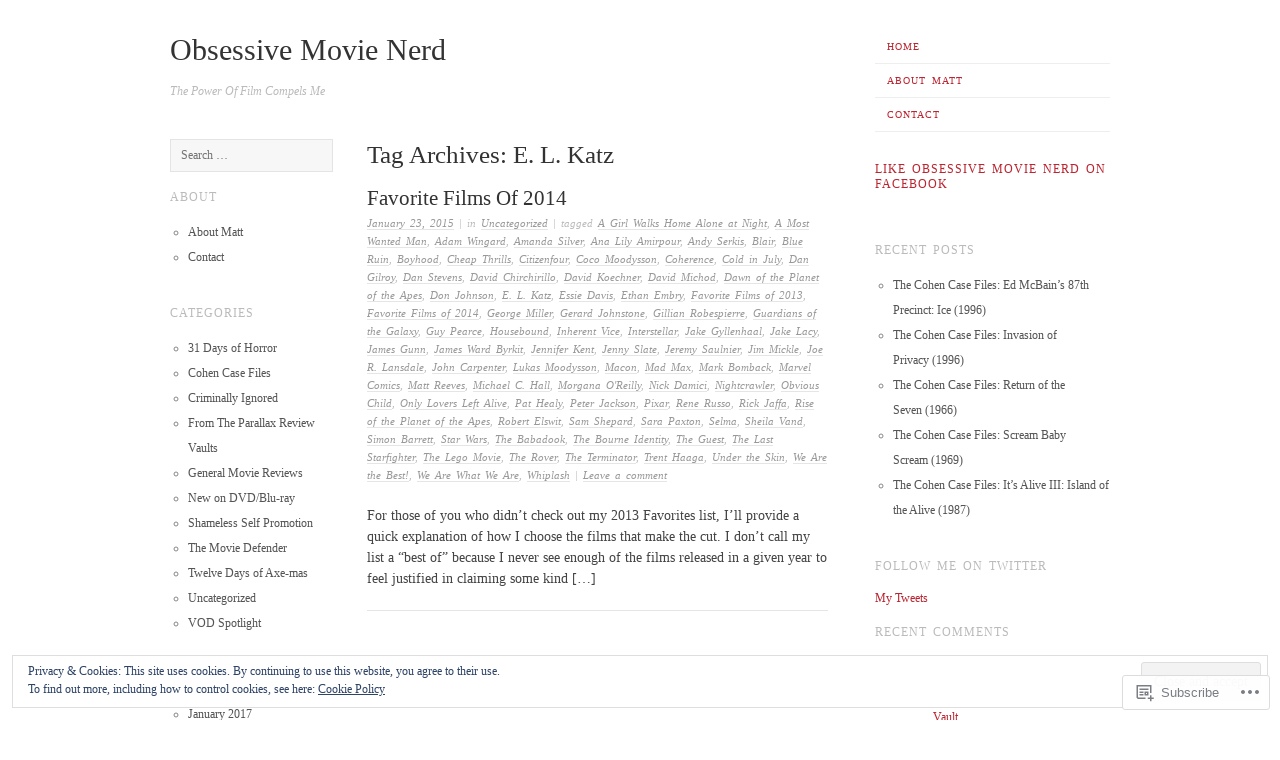

--- FILE ---
content_type: text/html; charset=UTF-8
request_url: https://obsessivemovienerd.com/tag/e-l-katz/
body_size: 22368
content:
<!DOCTYPE html>
<!--[if lt IE 7]>
<html id="ie6" lang="en">
<![endif]-->
<!--[if IE 7]>
<html id="ie7" lang="en">
<![endif]-->
<!--[if IE 8]>
<html id="ie8" lang="en">
<![endif]-->
<!--[if gt IE 8]><!-->
<html lang="en">
<!--<![endif]-->
<head>
<meta charset="UTF-8" />
<meta name="viewport" content="width=device-width" />
<title>E. L. Katz | Obsessive Movie Nerd</title>
<link rel="profile" href="http://gmpg.org/xfn/11" />
<link rel="pingback" href="https://obsessivemovienerd.com/xmlrpc.php" />
<!--[if lt IE 9]>
<script src="https://s0.wp.com/wp-content/themes/pub/ascetica/js/html5.js?m=1346845183i" type="text/javascript"></script>
<![endif]-->

<meta name='robots' content='max-image-preview:large' />

<!-- Async WordPress.com Remote Login -->
<script id="wpcom_remote_login_js">
var wpcom_remote_login_extra_auth = '';
function wpcom_remote_login_remove_dom_node_id( element_id ) {
	var dom_node = document.getElementById( element_id );
	if ( dom_node ) { dom_node.parentNode.removeChild( dom_node ); }
}
function wpcom_remote_login_remove_dom_node_classes( class_name ) {
	var dom_nodes = document.querySelectorAll( '.' + class_name );
	for ( var i = 0; i < dom_nodes.length; i++ ) {
		dom_nodes[ i ].parentNode.removeChild( dom_nodes[ i ] );
	}
}
function wpcom_remote_login_final_cleanup() {
	wpcom_remote_login_remove_dom_node_classes( "wpcom_remote_login_msg" );
	wpcom_remote_login_remove_dom_node_id( "wpcom_remote_login_key" );
	wpcom_remote_login_remove_dom_node_id( "wpcom_remote_login_validate" );
	wpcom_remote_login_remove_dom_node_id( "wpcom_remote_login_js" );
	wpcom_remote_login_remove_dom_node_id( "wpcom_request_access_iframe" );
	wpcom_remote_login_remove_dom_node_id( "wpcom_request_access_styles" );
}

// Watch for messages back from the remote login
window.addEventListener( "message", function( e ) {
	if ( e.origin === "https://r-login.wordpress.com" ) {
		var data = {};
		try {
			data = JSON.parse( e.data );
		} catch( e ) {
			wpcom_remote_login_final_cleanup();
			return;
		}

		if ( data.msg === 'LOGIN' ) {
			// Clean up the login check iframe
			wpcom_remote_login_remove_dom_node_id( "wpcom_remote_login_key" );

			var id_regex = new RegExp( /^[0-9]+$/ );
			var token_regex = new RegExp( /^.*|.*|.*$/ );
			if (
				token_regex.test( data.token )
				&& id_regex.test( data.wpcomid )
			) {
				// We have everything we need to ask for a login
				var script = document.createElement( "script" );
				script.setAttribute( "id", "wpcom_remote_login_validate" );
				script.src = '/remote-login.php?wpcom_remote_login=validate'
					+ '&wpcomid=' + data.wpcomid
					+ '&token=' + encodeURIComponent( data.token )
					+ '&host=' + window.location.protocol
					+ '//' + window.location.hostname
					+ '&postid=1674'
					+ '&is_singular=';
				document.body.appendChild( script );
			}

			return;
		}

		// Safari ITP, not logged in, so redirect
		if ( data.msg === 'LOGIN-REDIRECT' ) {
			window.location = 'https://wordpress.com/log-in?redirect_to=' + window.location.href;
			return;
		}

		// Safari ITP, storage access failed, remove the request
		if ( data.msg === 'LOGIN-REMOVE' ) {
			var css_zap = 'html { -webkit-transition: margin-top 1s; transition: margin-top 1s; } /* 9001 */ html { margin-top: 0 !important; } * html body { margin-top: 0 !important; } @media screen and ( max-width: 782px ) { html { margin-top: 0 !important; } * html body { margin-top: 0 !important; } }';
			var style_zap = document.createElement( 'style' );
			style_zap.type = 'text/css';
			style_zap.appendChild( document.createTextNode( css_zap ) );
			document.body.appendChild( style_zap );

			var e = document.getElementById( 'wpcom_request_access_iframe' );
			e.parentNode.removeChild( e );

			document.cookie = 'wordpress_com_login_access=denied; path=/; max-age=31536000';

			return;
		}

		// Safari ITP
		if ( data.msg === 'REQUEST_ACCESS' ) {
			console.log( 'request access: safari' );

			// Check ITP iframe enable/disable knob
			if ( wpcom_remote_login_extra_auth !== 'safari_itp_iframe' ) {
				return;
			}

			// If we are in a "private window" there is no ITP.
			var private_window = false;
			try {
				var opendb = window.openDatabase( null, null, null, null );
			} catch( e ) {
				private_window = true;
			}

			if ( private_window ) {
				console.log( 'private window' );
				return;
			}

			var iframe = document.createElement( 'iframe' );
			iframe.id = 'wpcom_request_access_iframe';
			iframe.setAttribute( 'scrolling', 'no' );
			iframe.setAttribute( 'sandbox', 'allow-storage-access-by-user-activation allow-scripts allow-same-origin allow-top-navigation-by-user-activation' );
			iframe.src = 'https://r-login.wordpress.com/remote-login.php?wpcom_remote_login=request_access&origin=' + encodeURIComponent( data.origin ) + '&wpcomid=' + encodeURIComponent( data.wpcomid );

			var css = 'html { -webkit-transition: margin-top 1s; transition: margin-top 1s; } /* 9001 */ html { margin-top: 46px !important; } * html body { margin-top: 46px !important; } @media screen and ( max-width: 660px ) { html { margin-top: 71px !important; } * html body { margin-top: 71px !important; } #wpcom_request_access_iframe { display: block; height: 71px !important; } } #wpcom_request_access_iframe { border: 0px; height: 46px; position: fixed; top: 0; left: 0; width: 100%; min-width: 100%; z-index: 99999; background: #23282d; } ';

			var style = document.createElement( 'style' );
			style.type = 'text/css';
			style.id = 'wpcom_request_access_styles';
			style.appendChild( document.createTextNode( css ) );
			document.body.appendChild( style );

			document.body.appendChild( iframe );
		}

		if ( data.msg === 'DONE' ) {
			wpcom_remote_login_final_cleanup();
		}
	}
}, false );

// Inject the remote login iframe after the page has had a chance to load
// more critical resources
window.addEventListener( "DOMContentLoaded", function( e ) {
	var iframe = document.createElement( "iframe" );
	iframe.style.display = "none";
	iframe.setAttribute( "scrolling", "no" );
	iframe.setAttribute( "id", "wpcom_remote_login_key" );
	iframe.src = "https://r-login.wordpress.com/remote-login.php"
		+ "?wpcom_remote_login=key"
		+ "&origin=aHR0cHM6Ly9vYnNlc3NpdmVtb3ZpZW5lcmQuY29t"
		+ "&wpcomid=20754549"
		+ "&time=" + Math.floor( Date.now() / 1000 );
	document.body.appendChild( iframe );
}, false );
</script>
<link rel='dns-prefetch' href='//s0.wp.com' />
<link rel="alternate" type="application/rss+xml" title="Obsessive Movie Nerd &raquo; Feed" href="https://obsessivemovienerd.com/feed/" />
<link rel="alternate" type="application/rss+xml" title="Obsessive Movie Nerd &raquo; Comments Feed" href="https://obsessivemovienerd.com/comments/feed/" />
<link rel="alternate" type="application/rss+xml" title="Obsessive Movie Nerd &raquo; E. L. Katz Tag Feed" href="https://obsessivemovienerd.com/tag/e-l-katz/feed/" />
	<script type="text/javascript">
		/* <![CDATA[ */
		function addLoadEvent(func) {
			var oldonload = window.onload;
			if (typeof window.onload != 'function') {
				window.onload = func;
			} else {
				window.onload = function () {
					oldonload();
					func();
				}
			}
		}
		/* ]]> */
	</script>
	<link crossorigin='anonymous' rel='stylesheet' id='all-css-0-1' href='/wp-content/mu-plugins/widgets/eu-cookie-law/templates/style.css?m=1642463000i&cssminify=yes' type='text/css' media='all' />
<style id='wp-emoji-styles-inline-css'>

	img.wp-smiley, img.emoji {
		display: inline !important;
		border: none !important;
		box-shadow: none !important;
		height: 1em !important;
		width: 1em !important;
		margin: 0 0.07em !important;
		vertical-align: -0.1em !important;
		background: none !important;
		padding: 0 !important;
	}
/*# sourceURL=wp-emoji-styles-inline-css */
</style>
<link crossorigin='anonymous' rel='stylesheet' id='all-css-2-1' href='/wp-content/plugins/gutenberg-core/v22.2.0/build/styles/block-library/style.css?m=1764855221i&cssminify=yes' type='text/css' media='all' />
<style id='wp-block-library-inline-css'>
.has-text-align-justify {
	text-align:justify;
}
.has-text-align-justify{text-align:justify;}

/*# sourceURL=wp-block-library-inline-css */
</style><style id='global-styles-inline-css'>
:root{--wp--preset--aspect-ratio--square: 1;--wp--preset--aspect-ratio--4-3: 4/3;--wp--preset--aspect-ratio--3-4: 3/4;--wp--preset--aspect-ratio--3-2: 3/2;--wp--preset--aspect-ratio--2-3: 2/3;--wp--preset--aspect-ratio--16-9: 16/9;--wp--preset--aspect-ratio--9-16: 9/16;--wp--preset--color--black: #000000;--wp--preset--color--cyan-bluish-gray: #abb8c3;--wp--preset--color--white: #ffffff;--wp--preset--color--pale-pink: #f78da7;--wp--preset--color--vivid-red: #cf2e2e;--wp--preset--color--luminous-vivid-orange: #ff6900;--wp--preset--color--luminous-vivid-amber: #fcb900;--wp--preset--color--light-green-cyan: #7bdcb5;--wp--preset--color--vivid-green-cyan: #00d084;--wp--preset--color--pale-cyan-blue: #8ed1fc;--wp--preset--color--vivid-cyan-blue: #0693e3;--wp--preset--color--vivid-purple: #9b51e0;--wp--preset--gradient--vivid-cyan-blue-to-vivid-purple: linear-gradient(135deg,rgb(6,147,227) 0%,rgb(155,81,224) 100%);--wp--preset--gradient--light-green-cyan-to-vivid-green-cyan: linear-gradient(135deg,rgb(122,220,180) 0%,rgb(0,208,130) 100%);--wp--preset--gradient--luminous-vivid-amber-to-luminous-vivid-orange: linear-gradient(135deg,rgb(252,185,0) 0%,rgb(255,105,0) 100%);--wp--preset--gradient--luminous-vivid-orange-to-vivid-red: linear-gradient(135deg,rgb(255,105,0) 0%,rgb(207,46,46) 100%);--wp--preset--gradient--very-light-gray-to-cyan-bluish-gray: linear-gradient(135deg,rgb(238,238,238) 0%,rgb(169,184,195) 100%);--wp--preset--gradient--cool-to-warm-spectrum: linear-gradient(135deg,rgb(74,234,220) 0%,rgb(151,120,209) 20%,rgb(207,42,186) 40%,rgb(238,44,130) 60%,rgb(251,105,98) 80%,rgb(254,248,76) 100%);--wp--preset--gradient--blush-light-purple: linear-gradient(135deg,rgb(255,206,236) 0%,rgb(152,150,240) 100%);--wp--preset--gradient--blush-bordeaux: linear-gradient(135deg,rgb(254,205,165) 0%,rgb(254,45,45) 50%,rgb(107,0,62) 100%);--wp--preset--gradient--luminous-dusk: linear-gradient(135deg,rgb(255,203,112) 0%,rgb(199,81,192) 50%,rgb(65,88,208) 100%);--wp--preset--gradient--pale-ocean: linear-gradient(135deg,rgb(255,245,203) 0%,rgb(182,227,212) 50%,rgb(51,167,181) 100%);--wp--preset--gradient--electric-grass: linear-gradient(135deg,rgb(202,248,128) 0%,rgb(113,206,126) 100%);--wp--preset--gradient--midnight: linear-gradient(135deg,rgb(2,3,129) 0%,rgb(40,116,252) 100%);--wp--preset--font-size--small: 13px;--wp--preset--font-size--medium: 20px;--wp--preset--font-size--large: 36px;--wp--preset--font-size--x-large: 42px;--wp--preset--font-family--albert-sans: 'Albert Sans', sans-serif;--wp--preset--font-family--alegreya: Alegreya, serif;--wp--preset--font-family--arvo: Arvo, serif;--wp--preset--font-family--bodoni-moda: 'Bodoni Moda', serif;--wp--preset--font-family--bricolage-grotesque: 'Bricolage Grotesque', sans-serif;--wp--preset--font-family--cabin: Cabin, sans-serif;--wp--preset--font-family--chivo: Chivo, sans-serif;--wp--preset--font-family--commissioner: Commissioner, sans-serif;--wp--preset--font-family--cormorant: Cormorant, serif;--wp--preset--font-family--courier-prime: 'Courier Prime', monospace;--wp--preset--font-family--crimson-pro: 'Crimson Pro', serif;--wp--preset--font-family--dm-mono: 'DM Mono', monospace;--wp--preset--font-family--dm-sans: 'DM Sans', sans-serif;--wp--preset--font-family--dm-serif-display: 'DM Serif Display', serif;--wp--preset--font-family--domine: Domine, serif;--wp--preset--font-family--eb-garamond: 'EB Garamond', serif;--wp--preset--font-family--epilogue: Epilogue, sans-serif;--wp--preset--font-family--fahkwang: Fahkwang, sans-serif;--wp--preset--font-family--figtree: Figtree, sans-serif;--wp--preset--font-family--fira-sans: 'Fira Sans', sans-serif;--wp--preset--font-family--fjalla-one: 'Fjalla One', sans-serif;--wp--preset--font-family--fraunces: Fraunces, serif;--wp--preset--font-family--gabarito: Gabarito, system-ui;--wp--preset--font-family--ibm-plex-mono: 'IBM Plex Mono', monospace;--wp--preset--font-family--ibm-plex-sans: 'IBM Plex Sans', sans-serif;--wp--preset--font-family--ibarra-real-nova: 'Ibarra Real Nova', serif;--wp--preset--font-family--instrument-serif: 'Instrument Serif', serif;--wp--preset--font-family--inter: Inter, sans-serif;--wp--preset--font-family--josefin-sans: 'Josefin Sans', sans-serif;--wp--preset--font-family--jost: Jost, sans-serif;--wp--preset--font-family--libre-baskerville: 'Libre Baskerville', serif;--wp--preset--font-family--libre-franklin: 'Libre Franklin', sans-serif;--wp--preset--font-family--literata: Literata, serif;--wp--preset--font-family--lora: Lora, serif;--wp--preset--font-family--merriweather: Merriweather, serif;--wp--preset--font-family--montserrat: Montserrat, sans-serif;--wp--preset--font-family--newsreader: Newsreader, serif;--wp--preset--font-family--noto-sans-mono: 'Noto Sans Mono', sans-serif;--wp--preset--font-family--nunito: Nunito, sans-serif;--wp--preset--font-family--open-sans: 'Open Sans', sans-serif;--wp--preset--font-family--overpass: Overpass, sans-serif;--wp--preset--font-family--pt-serif: 'PT Serif', serif;--wp--preset--font-family--petrona: Petrona, serif;--wp--preset--font-family--piazzolla: Piazzolla, serif;--wp--preset--font-family--playfair-display: 'Playfair Display', serif;--wp--preset--font-family--plus-jakarta-sans: 'Plus Jakarta Sans', sans-serif;--wp--preset--font-family--poppins: Poppins, sans-serif;--wp--preset--font-family--raleway: Raleway, sans-serif;--wp--preset--font-family--roboto: Roboto, sans-serif;--wp--preset--font-family--roboto-slab: 'Roboto Slab', serif;--wp--preset--font-family--rubik: Rubik, sans-serif;--wp--preset--font-family--rufina: Rufina, serif;--wp--preset--font-family--sora: Sora, sans-serif;--wp--preset--font-family--source-sans-3: 'Source Sans 3', sans-serif;--wp--preset--font-family--source-serif-4: 'Source Serif 4', serif;--wp--preset--font-family--space-mono: 'Space Mono', monospace;--wp--preset--font-family--syne: Syne, sans-serif;--wp--preset--font-family--texturina: Texturina, serif;--wp--preset--font-family--urbanist: Urbanist, sans-serif;--wp--preset--font-family--work-sans: 'Work Sans', sans-serif;--wp--preset--spacing--20: 0.44rem;--wp--preset--spacing--30: 0.67rem;--wp--preset--spacing--40: 1rem;--wp--preset--spacing--50: 1.5rem;--wp--preset--spacing--60: 2.25rem;--wp--preset--spacing--70: 3.38rem;--wp--preset--spacing--80: 5.06rem;--wp--preset--shadow--natural: 6px 6px 9px rgba(0, 0, 0, 0.2);--wp--preset--shadow--deep: 12px 12px 50px rgba(0, 0, 0, 0.4);--wp--preset--shadow--sharp: 6px 6px 0px rgba(0, 0, 0, 0.2);--wp--preset--shadow--outlined: 6px 6px 0px -3px rgb(255, 255, 255), 6px 6px rgb(0, 0, 0);--wp--preset--shadow--crisp: 6px 6px 0px rgb(0, 0, 0);}:where(.is-layout-flex){gap: 0.5em;}:where(.is-layout-grid){gap: 0.5em;}body .is-layout-flex{display: flex;}.is-layout-flex{flex-wrap: wrap;align-items: center;}.is-layout-flex > :is(*, div){margin: 0;}body .is-layout-grid{display: grid;}.is-layout-grid > :is(*, div){margin: 0;}:where(.wp-block-columns.is-layout-flex){gap: 2em;}:where(.wp-block-columns.is-layout-grid){gap: 2em;}:where(.wp-block-post-template.is-layout-flex){gap: 1.25em;}:where(.wp-block-post-template.is-layout-grid){gap: 1.25em;}.has-black-color{color: var(--wp--preset--color--black) !important;}.has-cyan-bluish-gray-color{color: var(--wp--preset--color--cyan-bluish-gray) !important;}.has-white-color{color: var(--wp--preset--color--white) !important;}.has-pale-pink-color{color: var(--wp--preset--color--pale-pink) !important;}.has-vivid-red-color{color: var(--wp--preset--color--vivid-red) !important;}.has-luminous-vivid-orange-color{color: var(--wp--preset--color--luminous-vivid-orange) !important;}.has-luminous-vivid-amber-color{color: var(--wp--preset--color--luminous-vivid-amber) !important;}.has-light-green-cyan-color{color: var(--wp--preset--color--light-green-cyan) !important;}.has-vivid-green-cyan-color{color: var(--wp--preset--color--vivid-green-cyan) !important;}.has-pale-cyan-blue-color{color: var(--wp--preset--color--pale-cyan-blue) !important;}.has-vivid-cyan-blue-color{color: var(--wp--preset--color--vivid-cyan-blue) !important;}.has-vivid-purple-color{color: var(--wp--preset--color--vivid-purple) !important;}.has-black-background-color{background-color: var(--wp--preset--color--black) !important;}.has-cyan-bluish-gray-background-color{background-color: var(--wp--preset--color--cyan-bluish-gray) !important;}.has-white-background-color{background-color: var(--wp--preset--color--white) !important;}.has-pale-pink-background-color{background-color: var(--wp--preset--color--pale-pink) !important;}.has-vivid-red-background-color{background-color: var(--wp--preset--color--vivid-red) !important;}.has-luminous-vivid-orange-background-color{background-color: var(--wp--preset--color--luminous-vivid-orange) !important;}.has-luminous-vivid-amber-background-color{background-color: var(--wp--preset--color--luminous-vivid-amber) !important;}.has-light-green-cyan-background-color{background-color: var(--wp--preset--color--light-green-cyan) !important;}.has-vivid-green-cyan-background-color{background-color: var(--wp--preset--color--vivid-green-cyan) !important;}.has-pale-cyan-blue-background-color{background-color: var(--wp--preset--color--pale-cyan-blue) !important;}.has-vivid-cyan-blue-background-color{background-color: var(--wp--preset--color--vivid-cyan-blue) !important;}.has-vivid-purple-background-color{background-color: var(--wp--preset--color--vivid-purple) !important;}.has-black-border-color{border-color: var(--wp--preset--color--black) !important;}.has-cyan-bluish-gray-border-color{border-color: var(--wp--preset--color--cyan-bluish-gray) !important;}.has-white-border-color{border-color: var(--wp--preset--color--white) !important;}.has-pale-pink-border-color{border-color: var(--wp--preset--color--pale-pink) !important;}.has-vivid-red-border-color{border-color: var(--wp--preset--color--vivid-red) !important;}.has-luminous-vivid-orange-border-color{border-color: var(--wp--preset--color--luminous-vivid-orange) !important;}.has-luminous-vivid-amber-border-color{border-color: var(--wp--preset--color--luminous-vivid-amber) !important;}.has-light-green-cyan-border-color{border-color: var(--wp--preset--color--light-green-cyan) !important;}.has-vivid-green-cyan-border-color{border-color: var(--wp--preset--color--vivid-green-cyan) !important;}.has-pale-cyan-blue-border-color{border-color: var(--wp--preset--color--pale-cyan-blue) !important;}.has-vivid-cyan-blue-border-color{border-color: var(--wp--preset--color--vivid-cyan-blue) !important;}.has-vivid-purple-border-color{border-color: var(--wp--preset--color--vivid-purple) !important;}.has-vivid-cyan-blue-to-vivid-purple-gradient-background{background: var(--wp--preset--gradient--vivid-cyan-blue-to-vivid-purple) !important;}.has-light-green-cyan-to-vivid-green-cyan-gradient-background{background: var(--wp--preset--gradient--light-green-cyan-to-vivid-green-cyan) !important;}.has-luminous-vivid-amber-to-luminous-vivid-orange-gradient-background{background: var(--wp--preset--gradient--luminous-vivid-amber-to-luminous-vivid-orange) !important;}.has-luminous-vivid-orange-to-vivid-red-gradient-background{background: var(--wp--preset--gradient--luminous-vivid-orange-to-vivid-red) !important;}.has-very-light-gray-to-cyan-bluish-gray-gradient-background{background: var(--wp--preset--gradient--very-light-gray-to-cyan-bluish-gray) !important;}.has-cool-to-warm-spectrum-gradient-background{background: var(--wp--preset--gradient--cool-to-warm-spectrum) !important;}.has-blush-light-purple-gradient-background{background: var(--wp--preset--gradient--blush-light-purple) !important;}.has-blush-bordeaux-gradient-background{background: var(--wp--preset--gradient--blush-bordeaux) !important;}.has-luminous-dusk-gradient-background{background: var(--wp--preset--gradient--luminous-dusk) !important;}.has-pale-ocean-gradient-background{background: var(--wp--preset--gradient--pale-ocean) !important;}.has-electric-grass-gradient-background{background: var(--wp--preset--gradient--electric-grass) !important;}.has-midnight-gradient-background{background: var(--wp--preset--gradient--midnight) !important;}.has-small-font-size{font-size: var(--wp--preset--font-size--small) !important;}.has-medium-font-size{font-size: var(--wp--preset--font-size--medium) !important;}.has-large-font-size{font-size: var(--wp--preset--font-size--large) !important;}.has-x-large-font-size{font-size: var(--wp--preset--font-size--x-large) !important;}.has-albert-sans-font-family{font-family: var(--wp--preset--font-family--albert-sans) !important;}.has-alegreya-font-family{font-family: var(--wp--preset--font-family--alegreya) !important;}.has-arvo-font-family{font-family: var(--wp--preset--font-family--arvo) !important;}.has-bodoni-moda-font-family{font-family: var(--wp--preset--font-family--bodoni-moda) !important;}.has-bricolage-grotesque-font-family{font-family: var(--wp--preset--font-family--bricolage-grotesque) !important;}.has-cabin-font-family{font-family: var(--wp--preset--font-family--cabin) !important;}.has-chivo-font-family{font-family: var(--wp--preset--font-family--chivo) !important;}.has-commissioner-font-family{font-family: var(--wp--preset--font-family--commissioner) !important;}.has-cormorant-font-family{font-family: var(--wp--preset--font-family--cormorant) !important;}.has-courier-prime-font-family{font-family: var(--wp--preset--font-family--courier-prime) !important;}.has-crimson-pro-font-family{font-family: var(--wp--preset--font-family--crimson-pro) !important;}.has-dm-mono-font-family{font-family: var(--wp--preset--font-family--dm-mono) !important;}.has-dm-sans-font-family{font-family: var(--wp--preset--font-family--dm-sans) !important;}.has-dm-serif-display-font-family{font-family: var(--wp--preset--font-family--dm-serif-display) !important;}.has-domine-font-family{font-family: var(--wp--preset--font-family--domine) !important;}.has-eb-garamond-font-family{font-family: var(--wp--preset--font-family--eb-garamond) !important;}.has-epilogue-font-family{font-family: var(--wp--preset--font-family--epilogue) !important;}.has-fahkwang-font-family{font-family: var(--wp--preset--font-family--fahkwang) !important;}.has-figtree-font-family{font-family: var(--wp--preset--font-family--figtree) !important;}.has-fira-sans-font-family{font-family: var(--wp--preset--font-family--fira-sans) !important;}.has-fjalla-one-font-family{font-family: var(--wp--preset--font-family--fjalla-one) !important;}.has-fraunces-font-family{font-family: var(--wp--preset--font-family--fraunces) !important;}.has-gabarito-font-family{font-family: var(--wp--preset--font-family--gabarito) !important;}.has-ibm-plex-mono-font-family{font-family: var(--wp--preset--font-family--ibm-plex-mono) !important;}.has-ibm-plex-sans-font-family{font-family: var(--wp--preset--font-family--ibm-plex-sans) !important;}.has-ibarra-real-nova-font-family{font-family: var(--wp--preset--font-family--ibarra-real-nova) !important;}.has-instrument-serif-font-family{font-family: var(--wp--preset--font-family--instrument-serif) !important;}.has-inter-font-family{font-family: var(--wp--preset--font-family--inter) !important;}.has-josefin-sans-font-family{font-family: var(--wp--preset--font-family--josefin-sans) !important;}.has-jost-font-family{font-family: var(--wp--preset--font-family--jost) !important;}.has-libre-baskerville-font-family{font-family: var(--wp--preset--font-family--libre-baskerville) !important;}.has-libre-franklin-font-family{font-family: var(--wp--preset--font-family--libre-franklin) !important;}.has-literata-font-family{font-family: var(--wp--preset--font-family--literata) !important;}.has-lora-font-family{font-family: var(--wp--preset--font-family--lora) !important;}.has-merriweather-font-family{font-family: var(--wp--preset--font-family--merriweather) !important;}.has-montserrat-font-family{font-family: var(--wp--preset--font-family--montserrat) !important;}.has-newsreader-font-family{font-family: var(--wp--preset--font-family--newsreader) !important;}.has-noto-sans-mono-font-family{font-family: var(--wp--preset--font-family--noto-sans-mono) !important;}.has-nunito-font-family{font-family: var(--wp--preset--font-family--nunito) !important;}.has-open-sans-font-family{font-family: var(--wp--preset--font-family--open-sans) !important;}.has-overpass-font-family{font-family: var(--wp--preset--font-family--overpass) !important;}.has-pt-serif-font-family{font-family: var(--wp--preset--font-family--pt-serif) !important;}.has-petrona-font-family{font-family: var(--wp--preset--font-family--petrona) !important;}.has-piazzolla-font-family{font-family: var(--wp--preset--font-family--piazzolla) !important;}.has-playfair-display-font-family{font-family: var(--wp--preset--font-family--playfair-display) !important;}.has-plus-jakarta-sans-font-family{font-family: var(--wp--preset--font-family--plus-jakarta-sans) !important;}.has-poppins-font-family{font-family: var(--wp--preset--font-family--poppins) !important;}.has-raleway-font-family{font-family: var(--wp--preset--font-family--raleway) !important;}.has-roboto-font-family{font-family: var(--wp--preset--font-family--roboto) !important;}.has-roboto-slab-font-family{font-family: var(--wp--preset--font-family--roboto-slab) !important;}.has-rubik-font-family{font-family: var(--wp--preset--font-family--rubik) !important;}.has-rufina-font-family{font-family: var(--wp--preset--font-family--rufina) !important;}.has-sora-font-family{font-family: var(--wp--preset--font-family--sora) !important;}.has-source-sans-3-font-family{font-family: var(--wp--preset--font-family--source-sans-3) !important;}.has-source-serif-4-font-family{font-family: var(--wp--preset--font-family--source-serif-4) !important;}.has-space-mono-font-family{font-family: var(--wp--preset--font-family--space-mono) !important;}.has-syne-font-family{font-family: var(--wp--preset--font-family--syne) !important;}.has-texturina-font-family{font-family: var(--wp--preset--font-family--texturina) !important;}.has-urbanist-font-family{font-family: var(--wp--preset--font-family--urbanist) !important;}.has-work-sans-font-family{font-family: var(--wp--preset--font-family--work-sans) !important;}
/*# sourceURL=global-styles-inline-css */
</style>

<style id='classic-theme-styles-inline-css'>
/*! This file is auto-generated */
.wp-block-button__link{color:#fff;background-color:#32373c;border-radius:9999px;box-shadow:none;text-decoration:none;padding:calc(.667em + 2px) calc(1.333em + 2px);font-size:1.125em}.wp-block-file__button{background:#32373c;color:#fff;text-decoration:none}
/*# sourceURL=/wp-includes/css/classic-themes.min.css */
</style>
<link crossorigin='anonymous' rel='stylesheet' id='all-css-4-1' href='/_static/??-eJx9jtsKwjAQRH/IzZK2eHkQvyVJF41m06WbWPx7I0IVBF/mYThnGFwEwpQL5YKS6jlmxTD5NIWbYmfs3ljQyJIIZrqbAceoZSVAyyORCaob/BriCp+tmVrP4sqLYBqjo0TcsH/aIs0B72UmVWjJsTKUSxP1x3vXKNWj00AlBofrsRMf7W6w20Pfd/b6BFuaV4o=&cssminify=yes' type='text/css' media='all' />
<style id='jetpack_facebook_likebox-inline-css'>
.widget_facebook_likebox {
	overflow: hidden;
}

/*# sourceURL=/wp-content/mu-plugins/jetpack-plugin/sun/modules/widgets/facebook-likebox/style.css */
</style>
<link crossorigin='anonymous' rel='stylesheet' id='all-css-6-1' href='/_static/??-eJzTLy/QTc7PK0nNK9HPLdUtyClNz8wr1i9KTcrJTwcy0/WTi5G5ekCujj52Temp+bo5+cmJJZn5eSgc3bScxMwikFb7XFtDE1NLExMLc0OTLACohS2q&cssminify=yes' type='text/css' media='all' />
<style id='jetpack-global-styles-frontend-style-inline-css'>
:root { --font-headings: unset; --font-base: unset; --font-headings-default: -apple-system,BlinkMacSystemFont,"Segoe UI",Roboto,Oxygen-Sans,Ubuntu,Cantarell,"Helvetica Neue",sans-serif; --font-base-default: -apple-system,BlinkMacSystemFont,"Segoe UI",Roboto,Oxygen-Sans,Ubuntu,Cantarell,"Helvetica Neue",sans-serif;}
/*# sourceURL=jetpack-global-styles-frontend-style-inline-css */
</style>
<link crossorigin='anonymous' rel='stylesheet' id='all-css-8-1' href='/wp-content/themes/h4/global.css?m=1420737423i&cssminify=yes' type='text/css' media='all' />
<script type="text/javascript" id="wpcom-actionbar-placeholder-js-extra">
/* <![CDATA[ */
var actionbardata = {"siteID":"20754549","postID":"0","siteURL":"https://obsessivemovienerd.com","xhrURL":"https://obsessivemovienerd.com/wp-admin/admin-ajax.php","nonce":"538b1bcb63","isLoggedIn":"","statusMessage":"","subsEmailDefault":"instantly","proxyScriptUrl":"https://s0.wp.com/wp-content/js/wpcom-proxy-request.js?m=1513050504i&amp;ver=20211021","i18n":{"followedText":"New posts from this site will now appear in your \u003Ca href=\"https://wordpress.com/reader\"\u003EReader\u003C/a\u003E","foldBar":"Collapse this bar","unfoldBar":"Expand this bar","shortLinkCopied":"Shortlink copied to clipboard."}};
//# sourceURL=wpcom-actionbar-placeholder-js-extra
/* ]]> */
</script>
<script type="text/javascript" id="jetpack-mu-wpcom-settings-js-before">
/* <![CDATA[ */
var JETPACK_MU_WPCOM_SETTINGS = {"assetsUrl":"https://s0.wp.com/wp-content/mu-plugins/jetpack-mu-wpcom-plugin/sun/jetpack_vendor/automattic/jetpack-mu-wpcom/src/build/"};
//# sourceURL=jetpack-mu-wpcom-settings-js-before
/* ]]> */
</script>
<script crossorigin='anonymous' type='text/javascript'  src='/_static/??-eJyFjcsOwiAQRX/I6dSa+lgYvwWBEAgMOAPW/n3bqIk7V2dxT87FqYDOVC1VDIIcKxTOr7kLssN186RjM1a2MTya5fmDLnn6K0HyjlW1v/L37R6zgxKb8yQ4ZTbKCOioRN4hnQo+hw1AmcCZwmvilq7709CPh/54voQFmNpFWg=='></script>
<script type="text/javascript" id="rlt-proxy-js-after">
/* <![CDATA[ */
	rltInitialize( {"token":null,"iframeOrigins":["https:\/\/widgets.wp.com"]} );
//# sourceURL=rlt-proxy-js-after
/* ]]> */
</script>
<link rel="EditURI" type="application/rsd+xml" title="RSD" href="https://obsessivemovienerd.wordpress.com/xmlrpc.php?rsd" />
<meta name="generator" content="WordPress.com" />

<!-- Jetpack Open Graph Tags -->
<meta property="og:type" content="website" />
<meta property="og:title" content="E. L. Katz &#8211; Obsessive Movie Nerd" />
<meta property="og:url" content="https://obsessivemovienerd.com/tag/e-l-katz/" />
<meta property="og:site_name" content="Obsessive Movie Nerd" />
<meta property="og:image" content="https://s0.wp.com/i/blank.jpg?m=1383295312i" />
<meta property="og:image:width" content="200" />
<meta property="og:image:height" content="200" />
<meta property="og:image:alt" content="" />
<meta property="og:locale" content="en_US" />
<meta name="twitter:creator" content="@TheWedgeSerpent" />
<meta name="twitter:site" content="@TheWedgeSerpent" />

<!-- End Jetpack Open Graph Tags -->
<link rel="shortcut icon" type="image/x-icon" href="https://s0.wp.com/i/favicon.ico?m=1713425267i" sizes="16x16 24x24 32x32 48x48" />
<link rel="icon" type="image/x-icon" href="https://s0.wp.com/i/favicon.ico?m=1713425267i" sizes="16x16 24x24 32x32 48x48" />
<link rel="apple-touch-icon" href="https://s0.wp.com/i/webclip.png?m=1713868326i" />
<link rel='openid.server' href='https://obsessivemovienerd.com/?openidserver=1' />
<link rel='openid.delegate' href='https://obsessivemovienerd.com/' />
<link rel="search" type="application/opensearchdescription+xml" href="https://obsessivemovienerd.com/osd.xml" title="Obsessive Movie Nerd" />
<link rel="search" type="application/opensearchdescription+xml" href="https://s1.wp.com/opensearch.xml" title="WordPress.com" />
<meta name="theme-color" content="#ffffff" />
<style type="text/css">.recentcomments a{display:inline !important;padding:0 !important;margin:0 !important;}</style>		<style type="text/css">
			.recentcomments a {
				display: inline !important;
				padding: 0 !important;
				margin: 0 !important;
			}

			table.recentcommentsavatartop img.avatar, table.recentcommentsavatarend img.avatar {
				border: 0px;
				margin: 0;
			}

			table.recentcommentsavatartop a, table.recentcommentsavatarend a {
				border: 0px !important;
				background-color: transparent !important;
			}

			td.recentcommentsavatarend, td.recentcommentsavatartop {
				padding: 0px 0px 1px 0px;
				margin: 0px;
			}

			td.recentcommentstextend {
				border: none !important;
				padding: 0px 0px 2px 10px;
			}

			.rtl td.recentcommentstextend {
				padding: 0px 10px 2px 0px;
			}

			td.recentcommentstexttop {
				border: none;
				padding: 0px 0px 0px 10px;
			}

			.rtl td.recentcommentstexttop {
				padding: 0px 10px 0px 0px;
			}
		</style>
		<meta name="description" content="Posts about E. L. Katz written by Matt Wedge" />
		<script type="text/javascript">

			window.doNotSellCallback = function() {

				var linkElements = [
					'a[href="https://wordpress.com/?ref=footer_blog"]',
					'a[href="https://wordpress.com/?ref=footer_website"]',
					'a[href="https://wordpress.com/?ref=vertical_footer"]',
					'a[href^="https://wordpress.com/?ref=footer_segment_"]',
				].join(',');

				var dnsLink = document.createElement( 'a' );
				dnsLink.href = 'https://wordpress.com/advertising-program-optout/';
				dnsLink.classList.add( 'do-not-sell-link' );
				dnsLink.rel = 'nofollow';
				dnsLink.style.marginLeft = '0.5em';
				dnsLink.textContent = 'Do Not Sell or Share My Personal Information';

				var creditLinks = document.querySelectorAll( linkElements );

				if ( 0 === creditLinks.length ) {
					return false;
				}

				Array.prototype.forEach.call( creditLinks, function( el ) {
					el.insertAdjacentElement( 'afterend', dnsLink );
				});

				return true;
			};

		</script>
		<script type="text/javascript">
	window.google_analytics_uacct = "UA-52447-2";
</script>

<script type="text/javascript">
	var _gaq = _gaq || [];
	_gaq.push(['_setAccount', 'UA-52447-2']);
	_gaq.push(['_gat._anonymizeIp']);
	_gaq.push(['_setDomainName', 'none']);
	_gaq.push(['_setAllowLinker', true]);
	_gaq.push(['_initData']);
	_gaq.push(['_trackPageview']);

	(function() {
		var ga = document.createElement('script'); ga.type = 'text/javascript'; ga.async = true;
		ga.src = ('https:' == document.location.protocol ? 'https://ssl' : 'http://www') + '.google-analytics.com/ga.js';
		(document.getElementsByTagName('head')[0] || document.getElementsByTagName('body')[0]).appendChild(ga);
	})();
</script>
</head>

<body class="archive tag tag-e-l-katz tag-18491568 wp-theme-pubascetica customizer-styles-applied jetpack-reblog-enabled">
<div id="page" class="hfeed site">
		<header id="masthead" class="site-header" role="banner">
		<hgroup>
						<h1 class="site-title"><a href="https://obsessivemovienerd.com/" title="Obsessive Movie Nerd" rel="home">Obsessive Movie Nerd</a></h1>
			<h2 class="site-description">The Power Of Film Compels Me</h2>
		</hgroup>

		<nav role="navigation" class="site-navigation main-navigation">
			<h1 class="assistive-text">Menu</h1>
			<div class="assistive-text skip-link"><a href="#content" title="Skip to content">Skip to content</a></div>

			<div class="menu"><ul>
<li ><a href="https://obsessivemovienerd.com/">Home</a></li><li class="page_item page-item-2"><a href="https://obsessivemovienerd.com/about/">About Matt</a></li>
<li class="page_item page-item-1319"><a href="https://obsessivemovienerd.com/contact-matt/">Contact</a></li>
</ul></div>
		</nav>
	</header><!-- #masthead .site-header -->

	<div id="main">
		<div id="primary" class="site-content">
			<div id="content" role="main">

			
				<header class="page-header">
					<h1 class="page-title">
						Tag Archives: <span>E. L. Katz</span>					</h1>
									</header>

				
								
					
<article id="post-1674" class="post-1674 post type-post status-publish format-standard hentry category-uncategorized tag-a-girl-walks-home-alone-at-night tag-a-most-wanted-man tag-adam-wingard tag-amanda-silver tag-ana-lily-amirpour tag-andy-serkis tag-blair tag-blue-ruin tag-boyhood tag-cheap-thrills tag-citizenfour tag-coco-moodysson tag-coherence tag-cold-in-july tag-dan-gilroy tag-dan-stevens tag-david-chirchirillo tag-david-koechner tag-david-michod tag-dawn-of-the-planet-of-the-apes tag-don-johnson tag-e-l-katz tag-essie-davis tag-ethan-embry tag-favorite-films-of-2013 tag-favorite-films-of-2014 tag-george-miller tag-gerard-johnstone tag-gillian-robespierre tag-guardians-of-the-galaxy tag-guy-pearce tag-housebound tag-inherent-vice tag-interstellar tag-jake-gyllenhaal tag-jake-lacy tag-james-gunn tag-james-ward-byrkit tag-jennifer-kent tag-jenny-slate tag-jeremy-saulnier tag-jim-mickle tag-joe-r-lansdale tag-john-carpenter tag-lukas-moodysson tag-macon tag-mad-max tag-mark-bomback tag-marvel-comics tag-matt-reeves tag-michael-c-hall tag-morgana-oreilly tag-nick-damici tag-nightcrawler tag-obvious-child tag-only-lovers-left-alive tag-pat-healy tag-peter-jackson tag-pixar tag-rene-russo tag-rick-jaffa tag-rise-of-the-planet-of-the-apes tag-robert-elswit tag-sam-shepard tag-sara-paxton tag-selma tag-sheila-vand tag-simon-barrett tag-star-wars tag-the-babadook tag-the-bourne-identity tag-the-guest tag-the-last-starfighter tag-the-lego-movie tag-the-rover tag-the-terminator tag-trent-haaga tag-under-the-skin tag-we-are-the-best tag-we-are-what-we-are tag-whiplash">
	<header class="entry-header">
				<div class="entry-title-block">
			<h1 class="entry-title"><a href="https://obsessivemovienerd.com/2015/01/23/favorite-films-of-2014/" rel="bookmark">Favorite Films Of&nbsp;2014</a></h1>


			<div class="entry-meta">
							<a href="https://obsessivemovienerd.com/2015/01/23/favorite-films-of-2014/" title="2:31 PM" rel="bookmark"><time class="entry-date" datetime="2015-01-23T14:31:03-06:00" pubdate>January 23, 2015</time></a><span class="byline"> &middot; by <span class="author vcard"><a class="url fn n" href="https://obsessivemovienerd.com/author/mattwedge/" title="View all posts by Matt Wedge" rel="author">Matt Wedge</a></span></span>
								<span class="sep"> | </span>
				<span class="cat-links">
					in <a href="https://obsessivemovienerd.com/category/uncategorized/" rel="category tag">Uncategorized</a>				</span>
				
				<span class="sep"> | </span><span class="tag-links">tagged <a href="https://obsessivemovienerd.com/tag/a-girl-walks-home-alone-at-night/" rel="tag">A Girl Walks Home Alone at Night</a>, <a href="https://obsessivemovienerd.com/tag/a-most-wanted-man/" rel="tag">A Most Wanted Man</a>, <a href="https://obsessivemovienerd.com/tag/adam-wingard/" rel="tag">Adam Wingard</a>, <a href="https://obsessivemovienerd.com/tag/amanda-silver/" rel="tag">Amanda Silver</a>, <a href="https://obsessivemovienerd.com/tag/ana-lily-amirpour/" rel="tag">Ana Lily Amirpour</a>, <a href="https://obsessivemovienerd.com/tag/andy-serkis/" rel="tag">Andy Serkis</a>, <a href="https://obsessivemovienerd.com/tag/blair/" rel="tag">Blair</a>, <a href="https://obsessivemovienerd.com/tag/blue-ruin/" rel="tag">Blue Ruin</a>, <a href="https://obsessivemovienerd.com/tag/boyhood/" rel="tag">Boyhood</a>, <a href="https://obsessivemovienerd.com/tag/cheap-thrills/" rel="tag">Cheap Thrills</a>, <a href="https://obsessivemovienerd.com/tag/citizenfour/" rel="tag">Citizenfour</a>, <a href="https://obsessivemovienerd.com/tag/coco-moodysson/" rel="tag">Coco Moodysson</a>, <a href="https://obsessivemovienerd.com/tag/coherence/" rel="tag">Coherence</a>, <a href="https://obsessivemovienerd.com/tag/cold-in-july/" rel="tag">Cold in July</a>, <a href="https://obsessivemovienerd.com/tag/dan-gilroy/" rel="tag">Dan Gilroy</a>, <a href="https://obsessivemovienerd.com/tag/dan-stevens/" rel="tag">Dan Stevens</a>, <a href="https://obsessivemovienerd.com/tag/david-chirchirillo/" rel="tag">David Chirchirillo</a>, <a href="https://obsessivemovienerd.com/tag/david-koechner/" rel="tag">David Koechner</a>, <a href="https://obsessivemovienerd.com/tag/david-michod/" rel="tag">David Michod</a>, <a href="https://obsessivemovienerd.com/tag/dawn-of-the-planet-of-the-apes/" rel="tag">Dawn of the Planet of the Apes</a>, <a href="https://obsessivemovienerd.com/tag/don-johnson/" rel="tag">Don Johnson</a>, <a href="https://obsessivemovienerd.com/tag/e-l-katz/" rel="tag">E. L. Katz</a>, <a href="https://obsessivemovienerd.com/tag/essie-davis/" rel="tag">Essie Davis</a>, <a href="https://obsessivemovienerd.com/tag/ethan-embry/" rel="tag">Ethan Embry</a>, <a href="https://obsessivemovienerd.com/tag/favorite-films-of-2013/" rel="tag">Favorite Films of 2013</a>, <a href="https://obsessivemovienerd.com/tag/favorite-films-of-2014/" rel="tag">Favorite Films of 2014</a>, <a href="https://obsessivemovienerd.com/tag/george-miller/" rel="tag">George Miller</a>, <a href="https://obsessivemovienerd.com/tag/gerard-johnstone/" rel="tag">Gerard Johnstone</a>, <a href="https://obsessivemovienerd.com/tag/gillian-robespierre/" rel="tag">Gillian Robespierre</a>, <a href="https://obsessivemovienerd.com/tag/guardians-of-the-galaxy/" rel="tag">Guardians of the Galaxy</a>, <a href="https://obsessivemovienerd.com/tag/guy-pearce/" rel="tag">Guy Pearce</a>, <a href="https://obsessivemovienerd.com/tag/housebound/" rel="tag">Housebound</a>, <a href="https://obsessivemovienerd.com/tag/inherent-vice/" rel="tag">Inherent Vice</a>, <a href="https://obsessivemovienerd.com/tag/interstellar/" rel="tag">Interstellar</a>, <a href="https://obsessivemovienerd.com/tag/jake-gyllenhaal/" rel="tag">Jake Gyllenhaal</a>, <a href="https://obsessivemovienerd.com/tag/jake-lacy/" rel="tag">Jake Lacy</a>, <a href="https://obsessivemovienerd.com/tag/james-gunn/" rel="tag">James Gunn</a>, <a href="https://obsessivemovienerd.com/tag/james-ward-byrkit/" rel="tag">James Ward Byrkit</a>, <a href="https://obsessivemovienerd.com/tag/jennifer-kent/" rel="tag">Jennifer Kent</a>, <a href="https://obsessivemovienerd.com/tag/jenny-slate/" rel="tag">Jenny Slate</a>, <a href="https://obsessivemovienerd.com/tag/jeremy-saulnier/" rel="tag">Jeremy Saulnier</a>, <a href="https://obsessivemovienerd.com/tag/jim-mickle/" rel="tag">Jim Mickle</a>, <a href="https://obsessivemovienerd.com/tag/joe-r-lansdale/" rel="tag">Joe R. Lansdale</a>, <a href="https://obsessivemovienerd.com/tag/john-carpenter/" rel="tag">John Carpenter</a>, <a href="https://obsessivemovienerd.com/tag/lukas-moodysson/" rel="tag">Lukas Moodysson</a>, <a href="https://obsessivemovienerd.com/tag/macon/" rel="tag">Macon</a>, <a href="https://obsessivemovienerd.com/tag/mad-max/" rel="tag">Mad Max</a>, <a href="https://obsessivemovienerd.com/tag/mark-bomback/" rel="tag">Mark Bomback</a>, <a href="https://obsessivemovienerd.com/tag/marvel-comics/" rel="tag">Marvel Comics</a>, <a href="https://obsessivemovienerd.com/tag/matt-reeves/" rel="tag">Matt Reeves</a>, <a href="https://obsessivemovienerd.com/tag/michael-c-hall/" rel="tag">Michael C. Hall</a>, <a href="https://obsessivemovienerd.com/tag/morgana-oreilly/" rel="tag">Morgana O'Reilly</a>, <a href="https://obsessivemovienerd.com/tag/nick-damici/" rel="tag">Nick Damici</a>, <a href="https://obsessivemovienerd.com/tag/nightcrawler/" rel="tag">Nightcrawler</a>, <a href="https://obsessivemovienerd.com/tag/obvious-child/" rel="tag">Obvious Child</a>, <a href="https://obsessivemovienerd.com/tag/only-lovers-left-alive/" rel="tag">Only Lovers Left Alive</a>, <a href="https://obsessivemovienerd.com/tag/pat-healy/" rel="tag">Pat Healy</a>, <a href="https://obsessivemovienerd.com/tag/peter-jackson/" rel="tag">Peter Jackson</a>, <a href="https://obsessivemovienerd.com/tag/pixar/" rel="tag">Pixar</a>, <a href="https://obsessivemovienerd.com/tag/rene-russo/" rel="tag">Rene Russo</a>, <a href="https://obsessivemovienerd.com/tag/rick-jaffa/" rel="tag">Rick Jaffa</a>, <a href="https://obsessivemovienerd.com/tag/rise-of-the-planet-of-the-apes/" rel="tag">Rise of the Planet of the Apes</a>, <a href="https://obsessivemovienerd.com/tag/robert-elswit/" rel="tag">Robert Elswit</a>, <a href="https://obsessivemovienerd.com/tag/sam-shepard/" rel="tag">Sam Shepard</a>, <a href="https://obsessivemovienerd.com/tag/sara-paxton/" rel="tag">Sara Paxton</a>, <a href="https://obsessivemovienerd.com/tag/selma/" rel="tag">Selma</a>, <a href="https://obsessivemovienerd.com/tag/sheila-vand/" rel="tag">Sheila Vand</a>, <a href="https://obsessivemovienerd.com/tag/simon-barrett/" rel="tag">Simon Barrett</a>, <a href="https://obsessivemovienerd.com/tag/star-wars/" rel="tag">Star Wars</a>, <a href="https://obsessivemovienerd.com/tag/the-babadook/" rel="tag">The Babadook</a>, <a href="https://obsessivemovienerd.com/tag/the-bourne-identity/" rel="tag">The Bourne Identity</a>, <a href="https://obsessivemovienerd.com/tag/the-guest/" rel="tag">The Guest</a>, <a href="https://obsessivemovienerd.com/tag/the-last-starfighter/" rel="tag">The Last Starfighter</a>, <a href="https://obsessivemovienerd.com/tag/the-lego-movie/" rel="tag">The Lego Movie</a>, <a href="https://obsessivemovienerd.com/tag/the-rover/" rel="tag">The Rover</a>, <a href="https://obsessivemovienerd.com/tag/the-terminator/" rel="tag">The Terminator</a>, <a href="https://obsessivemovienerd.com/tag/trent-haaga/" rel="tag">Trent Haaga</a>, <a href="https://obsessivemovienerd.com/tag/under-the-skin/" rel="tag">Under the Skin</a>, <a href="https://obsessivemovienerd.com/tag/we-are-the-best/" rel="tag">We Are the Best!</a>, <a href="https://obsessivemovienerd.com/tag/we-are-what-we-are/" rel="tag">We Are What We Are</a>, <a href="https://obsessivemovienerd.com/tag/whiplash/" rel="tag">Whiplash</a></span>			
								<span class="sep"> | </span>
				<span class="comments-link"><a href="https://obsessivemovienerd.com/2015/01/23/favorite-films-of-2014/#respond">Leave a comment</a></span>
				
							</div><!-- .entry-meta -->
		</div><!-- .entry-title-block -->
	</header><!-- .entry-header -->

		<div class="entry-summary">
		<p>For those of you who didn’t check out my 2013 Favorites list, I’ll provide a quick explanation of how I choose the films that make the cut. I don’t call my list a “best of” because I never see enough of the films released in a given year to feel justified in claiming some kind [&hellip;]</p>
			</div><!-- .entry-summary -->
	
	<footer class="entry-meta">
	</footer><!-- #entry-meta -->
</article><!-- #post-1674 -->

				
					<nav role="navigation" id="nav-below" class="site-navigation paging-navigation">
		<h1 class="assistive-text">Post navigation</h1>

	
	</nav><!-- #nav-below -->
	
			
			</div><!-- #content -->

					<div id="tertiary" class="widget-area" role="complementary">
						<aside id="search-2" class="widget widget_search">	<form method="get" id="searchform" action="https://obsessivemovienerd.com/" role="search">
		<label for="s" class="assistive-text">Search</label>
		<input type="text" class="field" name="s" id="s" placeholder="Search &hellip;" />
		<input type="submit" class="submit" name="submit" id="searchsubmit" value="Search" />
	</form>
</aside><aside id="pages-3" class="widget widget_pages"><h1 class="widget-title">About</h1>
			<ul>
				<li class="page_item page-item-2"><a href="https://obsessivemovienerd.com/about/">About Matt</a></li>
<li class="page_item page-item-1319"><a href="https://obsessivemovienerd.com/contact-matt/">Contact</a></li>
			</ul>

			</aside><aside id="categories-2" class="widget widget_categories"><h1 class="widget-title">Categories</h1>
			<ul>
					<li class="cat-item cat-item-13403892"><a href="https://obsessivemovienerd.com/category/31-days-of-horror/">31 Days of Horror</a>
</li>
	<li class="cat-item cat-item-52461239"><a href="https://obsessivemovienerd.com/category/cohen-case-files/">Cohen Case Files</a>
</li>
	<li class="cat-item cat-item-31158589"><a href="https://obsessivemovienerd.com/category/criminally-ignored/">Criminally Ignored</a>
</li>
	<li class="cat-item cat-item-163729195"><a href="https://obsessivemovienerd.com/category/from-the-parallax-review-vaults/">From The Parallax Review Vaults</a>
</li>
	<li class="cat-item cat-item-46955"><a href="https://obsessivemovienerd.com/category/general-movie-reviews/">General Movie Reviews</a>
</li>
	<li class="cat-item cat-item-67307414"><a href="https://obsessivemovienerd.com/category/new-on-dvdblu-ray/">New on DVD/Blu-ray</a>
</li>
	<li class="cat-item cat-item-35482"><a href="https://obsessivemovienerd.com/category/shameless-self-promotion/">Shameless Self Promotion</a>
</li>
	<li class="cat-item cat-item-52461260"><a href="https://obsessivemovienerd.com/category/the-movie-defender/">The Movie Defender</a>
</li>
	<li class="cat-item cat-item-130103527"><a href="https://obsessivemovienerd.com/category/twelve-days-of-axe-mas/">Twelve Days of Axe-mas</a>
</li>
	<li class="cat-item cat-item-1"><a href="https://obsessivemovienerd.com/category/uncategorized/">Uncategorized</a>
</li>
	<li class="cat-item cat-item-213179545"><a href="https://obsessivemovienerd.com/category/vod-spotlight/">VOD Spotlight</a>
</li>
			</ul>

			</aside><aside id="archives-2" class="widget widget_archive"><h1 class="widget-title">Archives</h1>
			<ul>
					<li><a href='https://obsessivemovienerd.com/2017/01/'>January 2017</a></li>
	<li><a href='https://obsessivemovienerd.com/2016/05/'>May 2016</a></li>
	<li><a href='https://obsessivemovienerd.com/2016/04/'>April 2016</a></li>
	<li><a href='https://obsessivemovienerd.com/2015/09/'>September 2015</a></li>
	<li><a href='https://obsessivemovienerd.com/2015/08/'>August 2015</a></li>
	<li><a href='https://obsessivemovienerd.com/2015/06/'>June 2015</a></li>
	<li><a href='https://obsessivemovienerd.com/2015/04/'>April 2015</a></li>
	<li><a href='https://obsessivemovienerd.com/2015/03/'>March 2015</a></li>
	<li><a href='https://obsessivemovienerd.com/2015/02/'>February 2015</a></li>
	<li><a href='https://obsessivemovienerd.com/2015/01/'>January 2015</a></li>
	<li><a href='https://obsessivemovienerd.com/2014/12/'>December 2014</a></li>
	<li><a href='https://obsessivemovienerd.com/2014/11/'>November 2014</a></li>
	<li><a href='https://obsessivemovienerd.com/2014/10/'>October 2014</a></li>
	<li><a href='https://obsessivemovienerd.com/2014/09/'>September 2014</a></li>
	<li><a href='https://obsessivemovienerd.com/2014/08/'>August 2014</a></li>
	<li><a href='https://obsessivemovienerd.com/2014/07/'>July 2014</a></li>
	<li><a href='https://obsessivemovienerd.com/2014/06/'>June 2014</a></li>
	<li><a href='https://obsessivemovienerd.com/2014/05/'>May 2014</a></li>
	<li><a href='https://obsessivemovienerd.com/2014/03/'>March 2014</a></li>
	<li><a href='https://obsessivemovienerd.com/2014/02/'>February 2014</a></li>
	<li><a href='https://obsessivemovienerd.com/2014/01/'>January 2014</a></li>
	<li><a href='https://obsessivemovienerd.com/2013/12/'>December 2013</a></li>
	<li><a href='https://obsessivemovienerd.com/2013/11/'>November 2013</a></li>
	<li><a href='https://obsessivemovienerd.com/2013/10/'>October 2013</a></li>
	<li><a href='https://obsessivemovienerd.com/2013/09/'>September 2013</a></li>
	<li><a href='https://obsessivemovienerd.com/2013/08/'>August 2013</a></li>
	<li><a href='https://obsessivemovienerd.com/2013/07/'>July 2013</a></li>
	<li><a href='https://obsessivemovienerd.com/2013/06/'>June 2013</a></li>
	<li><a href='https://obsessivemovienerd.com/2013/05/'>May 2013</a></li>
	<li><a href='https://obsessivemovienerd.com/2013/04/'>April 2013</a></li>
	<li><a href='https://obsessivemovienerd.com/2013/03/'>March 2013</a></li>
	<li><a href='https://obsessivemovienerd.com/2013/02/'>February 2013</a></li>
	<li><a href='https://obsessivemovienerd.com/2012/12/'>December 2012</a></li>
	<li><a href='https://obsessivemovienerd.com/2012/11/'>November 2012</a></li>
	<li><a href='https://obsessivemovienerd.com/2012/10/'>October 2012</a></li>
	<li><a href='https://obsessivemovienerd.com/2012/09/'>September 2012</a></li>
	<li><a href='https://obsessivemovienerd.com/2012/07/'>July 2012</a></li>
	<li><a href='https://obsessivemovienerd.com/2012/06/'>June 2012</a></li>
	<li><a href='https://obsessivemovienerd.com/2012/05/'>May 2012</a></li>
	<li><a href='https://obsessivemovienerd.com/2012/01/'>January 2012</a></li>
	<li><a href='https://obsessivemovienerd.com/2011/08/'>August 2011</a></li>
	<li><a href='https://obsessivemovienerd.com/2011/07/'>July 2011</a></li>
	<li><a href='https://obsessivemovienerd.com/2011/06/'>June 2011</a></li>
	<li><a href='https://obsessivemovienerd.com/2011/05/'>May 2011</a></li>
	<li><a href='https://obsessivemovienerd.com/2011/04/'>April 2011</a></li>
	<li><a href='https://obsessivemovienerd.com/2011/03/'>March 2011</a></li>
			</ul>

			</aside><aside id="linkcat-1356" class="widget widget_links"><h1 class="widget-title">Blogroll</h1>
	<ul class='xoxo blogroll'>
<li><a href="http://www.avclub.com/" rel="noopener" target="_blank">A.V. Club</a></li>
<li><a href="http://www.chicagonow.com/chicago-creepout" rel="noopener" target="_blank">Chicago Creepout</a></li>
<li><a href="http://www.dbbates.com/" rel="noopener" target="_blank">D.B. Bates</a></li>
<li><a href="http://dailygrindhouse.com/" rel="noopener" target="_blank">Daily Grindhouse</a></li>
<li><a href="http://www.angelfire.com/de/palma/blog/" rel="noopener" target="_blank">De Palma a la Mod</a></li>
<li><a href="http://hannanontana.wordpress.com/" rel="noopener" target="_blank">Hanna (Non)Tana &#8211; Hanna Soltys</a></li>
<li><a href="http://www.heylookbehindyou.com/" rel="noopener" target="_blank">Hey! Look Behind You!</a></li>
<li><a href="http://horror101withdrac.blogspot.com/?zx=ee820acb3a5d24a5" rel="noopener" target="_blank">Horror 101 with Dr. AC</a></li>
<li><a href="http://idkbutneitherdoyou.blogspot.com/" rel="friend noopener" target="_blank">I don&#039;t know, but neither do you.</a></li>
<li><a href="http://www.joshmedcalf.com/" rel="noopener" target="_blank">Josh Medcalf</a></li>
<li><a href="http://www.kitleyskrypt.com/" rel="noopener" target="_blank">Kitley&#039;s Krypt</a></li>
<li><a href="http://www.markreviewsmovies.com/">Mark Reviews Movies</a></li>
<li><a href="http://www.newhavenreview.com/" rel="noopener" target="_blank">New Haven Review</a></li>
<li><a href="http://www.splattercritic.com" rel="noopener" target="_blank">Splatter Critic</a></li>
<li><a href="http://www.theparallaxreview.com" rel="noopener" target="_blank">The Parallax Review</a></li>
<li><a href="https://twitter.com/TheWedgeSerpent" rel="noopener" title="My very own Twitter account!  The excitement of my ephemeral thoughts!" target="_blank">The Wedge Serpent</a></li>
<li><a href="http://underdeadline.blogspot.com/" rel="noopener" target="_blank">Under Deadline &#8211; Andrew Good</a></li>

	</ul>
</aside>
<aside id="follow_button_widget-2" class="widget widget_follow_button_widget">
		<a class="wordpress-follow-button" href="https://obsessivemovienerd.com" data-blog="20754549" data-lang="en" >Follow Obsessive Movie Nerd on WordPress.com</a>
		<script type="text/javascript">(function(d){ window.wpcomPlatform = {"titles":{"timelines":"Embeddable Timelines","followButton":"Follow Button","wpEmbeds":"WordPress Embeds"}}; var f = d.getElementsByTagName('SCRIPT')[0], p = d.createElement('SCRIPT');p.type = 'text/javascript';p.async = true;p.src = '//widgets.wp.com/platform.js';f.parentNode.insertBefore(p,f);}(document));</script>

		</aside>		</div><!-- #tertiary .widget-area -->

		</div><!-- #primary .site-content -->

		<div id="secondary" class="widget-area" role="complementary">
						<aside id="facebook-likebox-3" class="widget widget_facebook_likebox"><h1 class="widget-title"><a href="https://www.facebook.com/obsessivemovienerd">Like Obsessive Movie Nerd on Facebook</a></h1>		<div id="fb-root"></div>
		<div class="fb-page" data-href="https://www.facebook.com/obsessivemovienerd" data-width="200"  data-height="200" data-hide-cover="false" data-show-facepile="true" data-tabs="false" data-hide-cta="false" data-small-header="false">
		<div class="fb-xfbml-parse-ignore"><blockquote cite="https://www.facebook.com/obsessivemovienerd"><a href="https://www.facebook.com/obsessivemovienerd">Like Obsessive Movie Nerd on Facebook</a></blockquote></div>
		</div>
		</aside>
		<aside id="recent-posts-2" class="widget widget_recent_entries">
		<h1 class="widget-title">Recent Posts</h1>
		<ul>
											<li>
					<a href="https://obsessivemovienerd.com/2017/01/17/the-cohen-case-files-ed-mcbains-87th-precinct-ice-1996/">The Cohen Case Files: Ed McBain&#8217;s 87th Precinct: Ice&nbsp;(1996)</a>
									</li>
											<li>
					<a href="https://obsessivemovienerd.com/2016/05/11/the-cohen-case-files-invasion-of-privacy-1996/">The Cohen Case Files: Invasion of Privacy&nbsp;(1996)</a>
									</li>
											<li>
					<a href="https://obsessivemovienerd.com/2016/05/05/the-cohen-case-files-return-of-the-seven-1966/">The Cohen Case Files: Return of the Seven&nbsp;(1966)</a>
									</li>
											<li>
					<a href="https://obsessivemovienerd.com/2016/04/28/the-cohen-case-files-scream-baby-scream-1969/">The Cohen Case Files: Scream Baby Scream&nbsp;(1969)</a>
									</li>
											<li>
					<a href="https://obsessivemovienerd.com/2015/09/19/the-cohen-case-files-its-alive-iii-island-of-the-alive-1987/">The Cohen Case Files: It&#8217;s Alive III: Island of the Alive&nbsp;(1987)</a>
									</li>
					</ul>

		</aside><aside id="twitter_timeline-2" class="widget widget_twitter_timeline"><h1 class="widget-title">Follow me on Twitter</h1><a class="twitter-timeline" data-width="225" data-height="400" data-theme="light" data-border-color="#e8e8e8" data-lang="EN" data-partner="jetpack" data-chrome="noheader nofooter noborders noscrollbar" href="https://twitter.com/TheWedgeSerpent" href="https://twitter.com/TheWedgeSerpent">My Tweets</a></aside><aside id="recent-comments-2" class="widget widget_recent_comments"><h1 class="widget-title">Recent Comments</h1>				<table class="recentcommentsavatar" cellspacing="0" cellpadding="0" border="0">
					<tr><td title="Lkb" class="recentcommentsavatartop" style="height:48px; width:48px;"><img referrerpolicy="no-referrer" alt='Lkb&#039;s avatar' src='https://1.gravatar.com/avatar/1545878967777d0bc25a45d449c15e72bd4a7ec00d283c507ae333fe6c4ac775?s=48&#038;d=identicon&#038;r=PG' srcset='https://1.gravatar.com/avatar/1545878967777d0bc25a45d449c15e72bd4a7ec00d283c507ae333fe6c4ac775?s=48&#038;d=identicon&#038;r=PG 1x, https://1.gravatar.com/avatar/1545878967777d0bc25a45d449c15e72bd4a7ec00d283c507ae333fe6c4ac775?s=72&#038;d=identicon&#038;r=PG 1.5x, https://1.gravatar.com/avatar/1545878967777d0bc25a45d449c15e72bd4a7ec00d283c507ae333fe6c4ac775?s=96&#038;d=identicon&#038;r=PG 2x, https://1.gravatar.com/avatar/1545878967777d0bc25a45d449c15e72bd4a7ec00d283c507ae333fe6c4ac775?s=144&#038;d=identicon&#038;r=PG 3x, https://1.gravatar.com/avatar/1545878967777d0bc25a45d449c15e72bd4a7ec00d283c507ae333fe6c4ac775?s=192&#038;d=identicon&#038;r=PG 4x' class='avatar avatar-48' height='48' width='48' loading='lazy' decoding='async' /></td><td class="recentcommentstexttop" style="">Lkb on <a href="https://obsessivemovienerd.com/2013/06/25/from-the-parallax-review-vaults-rush-1991/#comment-5337">From The Parallax Review Vault&hellip;</a></td></tr><tr><td title="Nicholas" class="recentcommentsavatarend" style="height:48px; width:48px;"><a href="https://www.nicholasbeltran.com/" rel="nofollow"><img referrerpolicy="no-referrer" alt='Nicholas&#039;s avatar' src='https://2.gravatar.com/avatar/5060a89ef7f1b5c9e5311c1cc4b3aa00e9b2191717dda2657c89f3ab464c6b34?s=48&#038;d=identicon&#038;r=PG' srcset='https://2.gravatar.com/avatar/5060a89ef7f1b5c9e5311c1cc4b3aa00e9b2191717dda2657c89f3ab464c6b34?s=48&#038;d=identicon&#038;r=PG 1x, https://2.gravatar.com/avatar/5060a89ef7f1b5c9e5311c1cc4b3aa00e9b2191717dda2657c89f3ab464c6b34?s=72&#038;d=identicon&#038;r=PG 1.5x, https://2.gravatar.com/avatar/5060a89ef7f1b5c9e5311c1cc4b3aa00e9b2191717dda2657c89f3ab464c6b34?s=96&#038;d=identicon&#038;r=PG 2x, https://2.gravatar.com/avatar/5060a89ef7f1b5c9e5311c1cc4b3aa00e9b2191717dda2657c89f3ab464c6b34?s=144&#038;d=identicon&#038;r=PG 3x, https://2.gravatar.com/avatar/5060a89ef7f1b5c9e5311c1cc4b3aa00e9b2191717dda2657c89f3ab464c6b34?s=192&#038;d=identicon&#038;r=PG 4x' class='avatar avatar-48' height='48' width='48' loading='lazy' decoding='async' /></a></td><td class="recentcommentstextend" style=""><a href="https://www.nicholasbeltran.com/" rel="nofollow">Nicholas</a> on <a href="https://obsessivemovienerd.com/2015/03/29/the-cohen-case-files-daddys-gone-a-hunting-1969/#comment-5324">The Cohen Case Files: Daddy&hellip;</a></td></tr><tr><td title="LuxChain" class="recentcommentsavatarend" style="height:48px; width:48px;"><a href="https://medium.com/@luxchain" rel="nofollow"><img referrerpolicy="no-referrer" alt='LuxChain&#039;s avatar' src='https://1.gravatar.com/avatar/ab0e58bfdf495824de9de840c0aab718b95654847a6e5e56ca5825cdd1da30ee?s=48&#038;d=identicon&#038;r=PG' srcset='https://1.gravatar.com/avatar/ab0e58bfdf495824de9de840c0aab718b95654847a6e5e56ca5825cdd1da30ee?s=48&#038;d=identicon&#038;r=PG 1x, https://1.gravatar.com/avatar/ab0e58bfdf495824de9de840c0aab718b95654847a6e5e56ca5825cdd1da30ee?s=72&#038;d=identicon&#038;r=PG 1.5x, https://1.gravatar.com/avatar/ab0e58bfdf495824de9de840c0aab718b95654847a6e5e56ca5825cdd1da30ee?s=96&#038;d=identicon&#038;r=PG 2x, https://1.gravatar.com/avatar/ab0e58bfdf495824de9de840c0aab718b95654847a6e5e56ca5825cdd1da30ee?s=144&#038;d=identicon&#038;r=PG 3x, https://1.gravatar.com/avatar/ab0e58bfdf495824de9de840c0aab718b95654847a6e5e56ca5825cdd1da30ee?s=192&#038;d=identicon&#038;r=PG 4x' class='avatar avatar-48' height='48' width='48' loading='lazy' decoding='async' /></a></td><td class="recentcommentstextend" style=""><a href="https://medium.com/@luxchain" rel="nofollow">LuxChain</a> on <a href="https://obsessivemovienerd.com/2011/04/11/could-the-new-superman-movie-actually-be-good/#comment-5316">Could The New Superman Movie A&hellip;</a></td></tr><tr><td title="Hillary Boyle" class="recentcommentsavatarend" style="height:48px; width:48px;"><a href="https://www.hillaryboyle.com/" rel="nofollow"><img referrerpolicy="no-referrer" alt='Hillary Boyle&#039;s avatar' src='https://0.gravatar.com/avatar/9bbb38fd247e21f1bc2afff4203a0a6adc044cbfe5fad20116c512113c4776f1?s=48&#038;d=identicon&#038;r=PG' srcset='https://0.gravatar.com/avatar/9bbb38fd247e21f1bc2afff4203a0a6adc044cbfe5fad20116c512113c4776f1?s=48&#038;d=identicon&#038;r=PG 1x, https://0.gravatar.com/avatar/9bbb38fd247e21f1bc2afff4203a0a6adc044cbfe5fad20116c512113c4776f1?s=72&#038;d=identicon&#038;r=PG 1.5x, https://0.gravatar.com/avatar/9bbb38fd247e21f1bc2afff4203a0a6adc044cbfe5fad20116c512113c4776f1?s=96&#038;d=identicon&#038;r=PG 2x, https://0.gravatar.com/avatar/9bbb38fd247e21f1bc2afff4203a0a6adc044cbfe5fad20116c512113c4776f1?s=144&#038;d=identicon&#038;r=PG 3x, https://0.gravatar.com/avatar/9bbb38fd247e21f1bc2afff4203a0a6adc044cbfe5fad20116c512113c4776f1?s=192&#038;d=identicon&#038;r=PG 4x' class='avatar avatar-48' height='48' width='48' loading='lazy' decoding='async' /></a></td><td class="recentcommentstextend" style=""><a href="https://www.hillaryboyle.com/" rel="nofollow">Hillary Boyle</a> on <a href="https://obsessivemovienerd.com/2011/03/13/the-cohen-case-files-special-effects-1984/#comment-5090">The Cohen Case Files: Special&hellip;</a></td></tr><tr><td title="arlene sloan" class="recentcommentsavatarend" style="height:48px; width:48px;"><img referrerpolicy="no-referrer" alt='arlene sloan&#039;s avatar' src='https://0.gravatar.com/avatar/c82c198600449276aa93160971956396b0af22af235a51a26342ee1a3cd22487?s=48&#038;d=identicon&#038;r=PG' srcset='https://0.gravatar.com/avatar/c82c198600449276aa93160971956396b0af22af235a51a26342ee1a3cd22487?s=48&#038;d=identicon&#038;r=PG 1x, https://0.gravatar.com/avatar/c82c198600449276aa93160971956396b0af22af235a51a26342ee1a3cd22487?s=72&#038;d=identicon&#038;r=PG 1.5x, https://0.gravatar.com/avatar/c82c198600449276aa93160971956396b0af22af235a51a26342ee1a3cd22487?s=96&#038;d=identicon&#038;r=PG 2x, https://0.gravatar.com/avatar/c82c198600449276aa93160971956396b0af22af235a51a26342ee1a3cd22487?s=144&#038;d=identicon&#038;r=PG 3x, https://0.gravatar.com/avatar/c82c198600449276aa93160971956396b0af22af235a51a26342ee1a3cd22487?s=192&#038;d=identicon&#038;r=PG 4x' class='avatar avatar-48' height='48' width='48' loading='lazy' decoding='async' /></td><td class="recentcommentstextend" style="">arlene sloan on <a href="https://obsessivemovienerd.com/2013/12/05/the-cohen-case-files-hell-up-in-harlem-1973/#comment-4513">The Cohen Case Files: Hell up&hellip;</a></td></tr>				</table>
				</aside><aside id="meta-2" class="widget widget_meta"><h1 class="widget-title">Meta</h1>
		<ul>
			<li><a class="click-register" href="https://wordpress.com/start?ref=wplogin">Create account</a></li>			<li><a href="https://obsessivemovienerd.wordpress.com/wp-login.php">Log in</a></li>
			<li><a href="https://obsessivemovienerd.com/feed/">Entries feed</a></li>
			<li><a href="https://obsessivemovienerd.com/comments/feed/">Comments feed</a></li>

			<li><a href="https://wordpress.com/" title="Powered by WordPress, state-of-the-art semantic personal publishing platform.">WordPress.com</a></li>
		</ul>

		</aside>		</div><!-- #secondary .widget-area -->

	</div><!-- #main -->

	
	<footer id="colophon" class="site-footer" role="contentinfo">
		<div class="site-info">
						<a href="https://wordpress.com/?ref=footer_blog" rel="nofollow">Blog at WordPress.com.</a>
			
					</div><!-- .site-info -->
	</footer><!-- .site-footer .site-footer -->
</div><!-- #page .hfeed .site -->

<!--  -->
<script type="speculationrules">
{"prefetch":[{"source":"document","where":{"and":[{"href_matches":"/*"},{"not":{"href_matches":["/wp-*.php","/wp-admin/*","/files/*","/wp-content/*","/wp-content/plugins/*","/wp-content/themes/pub/ascetica/*","/*\\?(.+)"]}},{"not":{"selector_matches":"a[rel~=\"nofollow\"]"}},{"not":{"selector_matches":".no-prefetch, .no-prefetch a"}}]},"eagerness":"conservative"}]}
</script>
<script type="text/javascript" src="//0.gravatar.com/js/hovercards/hovercards.min.js?ver=202602924dcd77a86c6f1d3698ec27fc5da92b28585ddad3ee636c0397cf312193b2a1" id="grofiles-cards-js"></script>
<script type="text/javascript" id="wpgroho-js-extra">
/* <![CDATA[ */
var WPGroHo = {"my_hash":""};
//# sourceURL=wpgroho-js-extra
/* ]]> */
</script>
<script crossorigin='anonymous' type='text/javascript'  src='/wp-content/mu-plugins/gravatar-hovercards/wpgroho.js?m=1610363240i'></script>

	<script>
		// Initialize and attach hovercards to all gravatars
		( function() {
			function init() {
				if ( typeof Gravatar === 'undefined' ) {
					return;
				}

				if ( typeof Gravatar.init !== 'function' ) {
					return;
				}

				Gravatar.profile_cb = function ( hash, id ) {
					WPGroHo.syncProfileData( hash, id );
				};

				Gravatar.my_hash = WPGroHo.my_hash;
				Gravatar.init(
					'body',
					'#wp-admin-bar-my-account',
					{
						i18n: {
							'Edit your profile →': 'Edit your profile →',
							'View profile →': 'View profile →',
							'Contact': 'Contact',
							'Send money': 'Send money',
							'Sorry, we are unable to load this Gravatar profile.': 'Sorry, we are unable to load this Gravatar profile.',
							'Gravatar not found.': 'Gravatar not found.',
							'Too Many Requests.': 'Too Many Requests.',
							'Internal Server Error.': 'Internal Server Error.',
							'Is this you?': 'Is this you?',
							'Claim your free profile.': 'Claim your free profile.',
							'Email': 'Email',
							'Home Phone': 'Home Phone',
							'Work Phone': 'Work Phone',
							'Cell Phone': 'Cell Phone',
							'Contact Form': 'Contact Form',
							'Calendar': 'Calendar',
						},
					}
				);
			}

			if ( document.readyState !== 'loading' ) {
				init();
			} else {
				document.addEventListener( 'DOMContentLoaded', init );
			}
		} )();
	</script>

		<div style="display:none">
	<div class="grofile-hash-map-edb852aa010118034ec405028dacb8e8">
	</div>
	<div class="grofile-hash-map-dc909d45a3e4e5fa22070a1546d254f8">
	</div>
	<div class="grofile-hash-map-11d9117a4b61bec54e9f12ae6580c51c">
	</div>
	<div class="grofile-hash-map-28a0adcff5f10ae425135b50c2873026">
	</div>
	<div class="grofile-hash-map-221834b22da3e8ce95d0d134f57ad6f8">
	</div>
	</div>
		<!-- CCPA [start] -->
		<script type="text/javascript">
			( function () {

				var setupPrivacy = function() {

					// Minimal Mozilla Cookie library
					// https://developer.mozilla.org/en-US/docs/Web/API/Document/cookie/Simple_document.cookie_framework
					var cookieLib = window.cookieLib = {getItem:function(e){return e&&decodeURIComponent(document.cookie.replace(new RegExp("(?:(?:^|.*;)\\s*"+encodeURIComponent(e).replace(/[\-\.\+\*]/g,"\\$&")+"\\s*\\=\\s*([^;]*).*$)|^.*$"),"$1"))||null},setItem:function(e,o,n,t,r,i){if(!e||/^(?:expires|max\-age|path|domain|secure)$/i.test(e))return!1;var c="";if(n)switch(n.constructor){case Number:c=n===1/0?"; expires=Fri, 31 Dec 9999 23:59:59 GMT":"; max-age="+n;break;case String:c="; expires="+n;break;case Date:c="; expires="+n.toUTCString()}return"rootDomain"!==r&&".rootDomain"!==r||(r=(".rootDomain"===r?".":"")+document.location.hostname.split(".").slice(-2).join(".")),document.cookie=encodeURIComponent(e)+"="+encodeURIComponent(o)+c+(r?"; domain="+r:"")+(t?"; path="+t:"")+(i?"; secure":""),!0}};

					// Implement IAB USP API.
					window.__uspapi = function( command, version, callback ) {

						// Validate callback.
						if ( typeof callback !== 'function' ) {
							return;
						}

						// Validate the given command.
						if ( command !== 'getUSPData' || version !== 1 ) {
							callback( null, false );
							return;
						}

						// Check for GPC. If set, override any stored cookie.
						if ( navigator.globalPrivacyControl ) {
							callback( { version: 1, uspString: '1YYN' }, true );
							return;
						}

						// Check for cookie.
						var consent = cookieLib.getItem( 'usprivacy' );

						// Invalid cookie.
						if ( null === consent ) {
							callback( null, false );
							return;
						}

						// Everything checks out. Fire the provided callback with the consent data.
						callback( { version: 1, uspString: consent }, true );
					};

					// Initialization.
					document.addEventListener( 'DOMContentLoaded', function() {

						// Internal functions.
						var setDefaultOptInCookie = function() {
							var value = '1YNN';
							var domain = '.wordpress.com' === location.hostname.slice( -14 ) ? '.rootDomain' : location.hostname;
							cookieLib.setItem( 'usprivacy', value, 365 * 24 * 60 * 60, '/', domain );
						};

						var setDefaultOptOutCookie = function() {
							var value = '1YYN';
							var domain = '.wordpress.com' === location.hostname.slice( -14 ) ? '.rootDomain' : location.hostname;
							cookieLib.setItem( 'usprivacy', value, 24 * 60 * 60, '/', domain );
						};

						var setDefaultNotApplicableCookie = function() {
							var value = '1---';
							var domain = '.wordpress.com' === location.hostname.slice( -14 ) ? '.rootDomain' : location.hostname;
							cookieLib.setItem( 'usprivacy', value, 24 * 60 * 60, '/', domain );
						};

						var setCcpaAppliesCookie = function( applies ) {
							var domain = '.wordpress.com' === location.hostname.slice( -14 ) ? '.rootDomain' : location.hostname;
							cookieLib.setItem( 'ccpa_applies', applies, 24 * 60 * 60, '/', domain );
						}

						var maybeCallDoNotSellCallback = function() {
							if ( 'function' === typeof window.doNotSellCallback ) {
								return window.doNotSellCallback();
							}

							return false;
						}

						// Look for usprivacy cookie first.
						var usprivacyCookie = cookieLib.getItem( 'usprivacy' );

						// Found a usprivacy cookie.
						if ( null !== usprivacyCookie ) {

							// If the cookie indicates that CCPA does not apply, then bail.
							if ( '1---' === usprivacyCookie ) {
								return;
							}

							// CCPA applies, so call our callback to add Do Not Sell link to the page.
							maybeCallDoNotSellCallback();

							// We're all done, no more processing needed.
							return;
						}

						// We don't have a usprivacy cookie, so check to see if we have a CCPA applies cookie.
						var ccpaCookie = cookieLib.getItem( 'ccpa_applies' );

						// No CCPA applies cookie found, so we'll need to geolocate if this visitor is from California.
						// This needs to happen client side because we do not have region geo data in our $SERVER headers,
						// only country data -- therefore we can't vary cache on the region.
						if ( null === ccpaCookie ) {

							var request = new XMLHttpRequest();
							request.open( 'GET', 'https://public-api.wordpress.com/geo/', true );

							request.onreadystatechange = function () {
								if ( 4 === this.readyState ) {
									if ( 200 === this.status ) {

										// Got a geo response. Parse out the region data.
										var data = JSON.parse( this.response );
										var region      = data.region ? data.region.toLowerCase() : '';
										var ccpa_applies = ['california', 'colorado', 'connecticut', 'delaware', 'indiana', 'iowa', 'montana', 'new jersey', 'oregon', 'tennessee', 'texas', 'utah', 'virginia'].indexOf( region ) > -1;
										// Set CCPA applies cookie. This keeps us from having to make a geo request too frequently.
										setCcpaAppliesCookie( ccpa_applies );

										// Check if CCPA applies to set the proper usprivacy cookie.
										if ( ccpa_applies ) {
											if ( maybeCallDoNotSellCallback() ) {
												// Do Not Sell link added, so set default opt-in.
												setDefaultOptInCookie();
											} else {
												// Failed showing Do Not Sell link as required, so default to opt-OUT just to be safe.
												setDefaultOptOutCookie();
											}
										} else {
											// CCPA does not apply.
											setDefaultNotApplicableCookie();
										}
									} else {
										// Could not geo, so let's assume for now that CCPA applies to be safe.
										setCcpaAppliesCookie( true );
										if ( maybeCallDoNotSellCallback() ) {
											// Do Not Sell link added, so set default opt-in.
											setDefaultOptInCookie();
										} else {
											// Failed showing Do Not Sell link as required, so default to opt-OUT just to be safe.
											setDefaultOptOutCookie();
										}
									}
								}
							};

							// Send the geo request.
							request.send();
						} else {
							// We found a CCPA applies cookie.
							if ( ccpaCookie === 'true' ) {
								if ( maybeCallDoNotSellCallback() ) {
									// Do Not Sell link added, so set default opt-in.
									setDefaultOptInCookie();
								} else {
									// Failed showing Do Not Sell link as required, so default to opt-OUT just to be safe.
									setDefaultOptOutCookie();
								}
							} else {
								// CCPA does not apply.
								setDefaultNotApplicableCookie();
							}
						}
					} );
				};

				// Kickoff initialization.
				if ( window.defQueue && defQueue.isLOHP && defQueue.isLOHP === 2020 ) {
					defQueue.items.push( setupPrivacy );
				} else {
					setupPrivacy();
				}

			} )();
		</script>

		<!-- CCPA [end] -->
		<div class="widget widget_eu_cookie_law_widget">
<div
	class="hide-on-button ads-active"
	data-hide-timeout="30"
	data-consent-expiration="180"
	id="eu-cookie-law"
	style="display: none"
>
	<form method="post">
		<input type="submit" value="Close and accept" class="accept" />

		Privacy &amp; Cookies: This site uses cookies. By continuing to use this website, you agree to their use. <br />
To find out more, including how to control cookies, see here:
				<a href="https://automattic.com/cookies/" rel="nofollow">
			Cookie Policy		</a>
 </form>
</div>
</div>		<div id="actionbar" dir="ltr" style="display: none;"
			class="actnbr-pub-ascetica actnbr-has-follow actnbr-has-actions">
		<ul>
								<li class="actnbr-btn actnbr-hidden">
								<a class="actnbr-action actnbr-actn-follow " href="">
			<svg class="gridicon" height="20" width="20" xmlns="http://www.w3.org/2000/svg" viewBox="0 0 20 20"><path clip-rule="evenodd" d="m4 4.5h12v6.5h1.5v-6.5-1.5h-1.5-12-1.5v1.5 10.5c0 1.1046.89543 2 2 2h7v-1.5h-7c-.27614 0-.5-.2239-.5-.5zm10.5 2h-9v1.5h9zm-5 3h-4v1.5h4zm3.5 1.5h-1v1h1zm-1-1.5h-1.5v1.5 1 1.5h1.5 1 1.5v-1.5-1-1.5h-1.5zm-2.5 2.5h-4v1.5h4zm6.5 1.25h1.5v2.25h2.25v1.5h-2.25v2.25h-1.5v-2.25h-2.25v-1.5h2.25z"  fill-rule="evenodd"></path></svg>
			<span>Subscribe</span>
		</a>
		<a class="actnbr-action actnbr-actn-following  no-display" href="">
			<svg class="gridicon" height="20" width="20" xmlns="http://www.w3.org/2000/svg" viewBox="0 0 20 20"><path fill-rule="evenodd" clip-rule="evenodd" d="M16 4.5H4V15C4 15.2761 4.22386 15.5 4.5 15.5H11.5V17H4.5C3.39543 17 2.5 16.1046 2.5 15V4.5V3H4H16H17.5V4.5V12.5H16V4.5ZM5.5 6.5H14.5V8H5.5V6.5ZM5.5 9.5H9.5V11H5.5V9.5ZM12 11H13V12H12V11ZM10.5 9.5H12H13H14.5V11V12V13.5H13H12H10.5V12V11V9.5ZM5.5 12H9.5V13.5H5.5V12Z" fill="#008A20"></path><path class="following-icon-tick" d="M13.5 16L15.5 18L19 14.5" stroke="#008A20" stroke-width="1.5"></path></svg>
			<span>Subscribed</span>
		</a>
							<div class="actnbr-popover tip tip-top-left actnbr-notice" id="follow-bubble">
							<div class="tip-arrow"></div>
							<div class="tip-inner actnbr-follow-bubble">
															<ul>
											<li class="actnbr-sitename">
			<a href="https://obsessivemovienerd.com">
				<img loading='lazy' alt='' src='https://s0.wp.com/i/logo/wpcom-gray-white.png?m=1479929237i' srcset='https://s0.wp.com/i/logo/wpcom-gray-white.png 1x' class='avatar avatar-50' height='50' width='50' />				Obsessive Movie Nerd			</a>
		</li>
										<div class="actnbr-message no-display"></div>
									<form method="post" action="https://subscribe.wordpress.com" accept-charset="utf-8" style="display: none;">
																						<div class="actnbr-follow-count">Join 37 other subscribers</div>
																					<div>
										<input type="email" name="email" placeholder="Enter your email address" class="actnbr-email-field" aria-label="Enter your email address" />
										</div>
										<input type="hidden" name="action" value="subscribe" />
										<input type="hidden" name="blog_id" value="20754549" />
										<input type="hidden" name="source" value="https://obsessivemovienerd.com/tag/e-l-katz/" />
										<input type="hidden" name="sub-type" value="actionbar-follow" />
										<input type="hidden" id="_wpnonce" name="_wpnonce" value="a078c10bb5" />										<div class="actnbr-button-wrap">
											<button type="submit" value="Sign me up">
												Sign me up											</button>
										</div>
									</form>
									<li class="actnbr-login-nudge">
										<div>
											Already have a WordPress.com account? <a href="https://wordpress.com/log-in?redirect_to=https%3A%2F%2Fr-login.wordpress.com%2Fremote-login.php%3Faction%3Dlink%26back%3Dhttps%253A%252F%252Fobsessivemovienerd.com%252F2015%252F01%252F23%252Ffavorite-films-of-2014%252F">Log in now.</a>										</div>
									</li>
								</ul>
															</div>
						</div>
					</li>
							<li class="actnbr-ellipsis actnbr-hidden">
				<svg class="gridicon gridicons-ellipsis" height="24" width="24" xmlns="http://www.w3.org/2000/svg" viewBox="0 0 24 24"><g><path d="M7 12c0 1.104-.896 2-2 2s-2-.896-2-2 .896-2 2-2 2 .896 2 2zm12-2c-1.104 0-2 .896-2 2s.896 2 2 2 2-.896 2-2-.896-2-2-2zm-7 0c-1.104 0-2 .896-2 2s.896 2 2 2 2-.896 2-2-.896-2-2-2z"/></g></svg>				<div class="actnbr-popover tip tip-top-left actnbr-more">
					<div class="tip-arrow"></div>
					<div class="tip-inner">
						<ul>
								<li class="actnbr-sitename">
			<a href="https://obsessivemovienerd.com">
				<img loading='lazy' alt='' src='https://s0.wp.com/i/logo/wpcom-gray-white.png?m=1479929237i' srcset='https://s0.wp.com/i/logo/wpcom-gray-white.png 1x' class='avatar avatar-50' height='50' width='50' />				Obsessive Movie Nerd			</a>
		</li>
								<li class="actnbr-folded-follow">
										<a class="actnbr-action actnbr-actn-follow " href="">
			<svg class="gridicon" height="20" width="20" xmlns="http://www.w3.org/2000/svg" viewBox="0 0 20 20"><path clip-rule="evenodd" d="m4 4.5h12v6.5h1.5v-6.5-1.5h-1.5-12-1.5v1.5 10.5c0 1.1046.89543 2 2 2h7v-1.5h-7c-.27614 0-.5-.2239-.5-.5zm10.5 2h-9v1.5h9zm-5 3h-4v1.5h4zm3.5 1.5h-1v1h1zm-1-1.5h-1.5v1.5 1 1.5h1.5 1 1.5v-1.5-1-1.5h-1.5zm-2.5 2.5h-4v1.5h4zm6.5 1.25h1.5v2.25h2.25v1.5h-2.25v2.25h-1.5v-2.25h-2.25v-1.5h2.25z"  fill-rule="evenodd"></path></svg>
			<span>Subscribe</span>
		</a>
		<a class="actnbr-action actnbr-actn-following  no-display" href="">
			<svg class="gridicon" height="20" width="20" xmlns="http://www.w3.org/2000/svg" viewBox="0 0 20 20"><path fill-rule="evenodd" clip-rule="evenodd" d="M16 4.5H4V15C4 15.2761 4.22386 15.5 4.5 15.5H11.5V17H4.5C3.39543 17 2.5 16.1046 2.5 15V4.5V3H4H16H17.5V4.5V12.5H16V4.5ZM5.5 6.5H14.5V8H5.5V6.5ZM5.5 9.5H9.5V11H5.5V9.5ZM12 11H13V12H12V11ZM10.5 9.5H12H13H14.5V11V12V13.5H13H12H10.5V12V11V9.5ZM5.5 12H9.5V13.5H5.5V12Z" fill="#008A20"></path><path class="following-icon-tick" d="M13.5 16L15.5 18L19 14.5" stroke="#008A20" stroke-width="1.5"></path></svg>
			<span>Subscribed</span>
		</a>
								</li>
														<li class="actnbr-signup"><a href="https://wordpress.com/start/">Sign up</a></li>
							<li class="actnbr-login"><a href="https://wordpress.com/log-in?redirect_to=https%3A%2F%2Fr-login.wordpress.com%2Fremote-login.php%3Faction%3Dlink%26back%3Dhttps%253A%252F%252Fobsessivemovienerd.com%252F2015%252F01%252F23%252Ffavorite-films-of-2014%252F">Log in</a></li>
															<li class="flb-report">
									<a href="https://wordpress.com/abuse/?report_url=https://obsessivemovienerd.com" target="_blank" rel="noopener noreferrer">
										Report this content									</a>
								</li>
															<li class="actnbr-reader">
									<a href="https://wordpress.com/reader/feeds/16514604">
										View site in Reader									</a>
								</li>
															<li class="actnbr-subs">
									<a href="https://subscribe.wordpress.com/">Manage subscriptions</a>
								</li>
																<li class="actnbr-fold"><a href="">Collapse this bar</a></li>
														</ul>
					</div>
				</div>
			</li>
		</ul>
	</div>
	
<script>
window.addEventListener( "DOMContentLoaded", function( event ) {
	var link = document.createElement( "link" );
	link.href = "/wp-content/mu-plugins/actionbar/actionbar.css?v=20250116";
	link.type = "text/css";
	link.rel = "stylesheet";
	document.head.appendChild( link );

	var script = document.createElement( "script" );
	script.src = "/wp-content/mu-plugins/actionbar/actionbar.js?v=20250204";
	document.body.appendChild( script );
} );
</script>

	
	<script type="text/javascript">
		(function () {
			var wpcom_reblog = {
				source: 'toolbar',

				toggle_reblog_box_flair: function (obj_id, post_id) {

					// Go to site selector. This will redirect to their blog if they only have one.
					const postEndpoint = `https://wordpress.com/post`;

					// Ideally we would use the permalink here, but fortunately this will be replaced with the 
					// post permalink in the editor.
					const originalURL = `${ document.location.href }?page_id=${ post_id }`; 
					
					const url =
						postEndpoint +
						'?url=' +
						encodeURIComponent( originalURL ) +
						'&is_post_share=true' +
						'&v=5';

					const redirect = function () {
						if (
							! window.open( url, '_blank' )
						) {
							location.href = url;
						}
					};

					if ( /Firefox/.test( navigator.userAgent ) ) {
						setTimeout( redirect, 0 );
					} else {
						redirect();
					}
				},
			};

			window.wpcom_reblog = wpcom_reblog;
		})();
	</script>
<script type="text/javascript" id="jetpack-facebook-embed-js-extra">
/* <![CDATA[ */
var jpfbembed = {"appid":"249643311490","locale":"en_US"};
//# sourceURL=jetpack-facebook-embed-js-extra
/* ]]> */
</script>
<script crossorigin='anonymous' type='text/javascript'  src='/_static/??-eJydjcsOwiAQRX9InFTja2H8FAP0WocylMgQfl8WLpouXd7XudSy8UtSJCWpJsc6cSrUeJyghVB7uswME20jheRoFRt/H8qOVhx9Q3onV0e2eCh7S6FQERujEaS6HayOAzRbP/80lZroycnTy3q4/mggDuMfAG2sio9RFkRO6IiH3Ifz9TQMh+PtEr4vv2KH'></script>
<script id="wp-emoji-settings" type="application/json">
{"baseUrl":"https://s0.wp.com/wp-content/mu-plugins/wpcom-smileys/twemoji/2/72x72/","ext":".png","svgUrl":"https://s0.wp.com/wp-content/mu-plugins/wpcom-smileys/twemoji/2/svg/","svgExt":".svg","source":{"concatemoji":"/wp-includes/js/wp-emoji-release.min.js?m=1764078722i&ver=6.9-RC2-61304"}}
</script>
<script type="module">
/* <![CDATA[ */
/*! This file is auto-generated */
const a=JSON.parse(document.getElementById("wp-emoji-settings").textContent),o=(window._wpemojiSettings=a,"wpEmojiSettingsSupports"),s=["flag","emoji"];function i(e){try{var t={supportTests:e,timestamp:(new Date).valueOf()};sessionStorage.setItem(o,JSON.stringify(t))}catch(e){}}function c(e,t,n){e.clearRect(0,0,e.canvas.width,e.canvas.height),e.fillText(t,0,0);t=new Uint32Array(e.getImageData(0,0,e.canvas.width,e.canvas.height).data);e.clearRect(0,0,e.canvas.width,e.canvas.height),e.fillText(n,0,0);const a=new Uint32Array(e.getImageData(0,0,e.canvas.width,e.canvas.height).data);return t.every((e,t)=>e===a[t])}function p(e,t){e.clearRect(0,0,e.canvas.width,e.canvas.height),e.fillText(t,0,0);var n=e.getImageData(16,16,1,1);for(let e=0;e<n.data.length;e++)if(0!==n.data[e])return!1;return!0}function u(e,t,n,a){switch(t){case"flag":return n(e,"\ud83c\udff3\ufe0f\u200d\u26a7\ufe0f","\ud83c\udff3\ufe0f\u200b\u26a7\ufe0f")?!1:!n(e,"\ud83c\udde8\ud83c\uddf6","\ud83c\udde8\u200b\ud83c\uddf6")&&!n(e,"\ud83c\udff4\udb40\udc67\udb40\udc62\udb40\udc65\udb40\udc6e\udb40\udc67\udb40\udc7f","\ud83c\udff4\u200b\udb40\udc67\u200b\udb40\udc62\u200b\udb40\udc65\u200b\udb40\udc6e\u200b\udb40\udc67\u200b\udb40\udc7f");case"emoji":return!a(e,"\ud83e\u1fac8")}return!1}function f(e,t,n,a){let r;const o=(r="undefined"!=typeof WorkerGlobalScope&&self instanceof WorkerGlobalScope?new OffscreenCanvas(300,150):document.createElement("canvas")).getContext("2d",{willReadFrequently:!0}),s=(o.textBaseline="top",o.font="600 32px Arial",{});return e.forEach(e=>{s[e]=t(o,e,n,a)}),s}function r(e){var t=document.createElement("script");t.src=e,t.defer=!0,document.head.appendChild(t)}a.supports={everything:!0,everythingExceptFlag:!0},new Promise(t=>{let n=function(){try{var e=JSON.parse(sessionStorage.getItem(o));if("object"==typeof e&&"number"==typeof e.timestamp&&(new Date).valueOf()<e.timestamp+604800&&"object"==typeof e.supportTests)return e.supportTests}catch(e){}return null}();if(!n){if("undefined"!=typeof Worker&&"undefined"!=typeof OffscreenCanvas&&"undefined"!=typeof URL&&URL.createObjectURL&&"undefined"!=typeof Blob)try{var e="postMessage("+f.toString()+"("+[JSON.stringify(s),u.toString(),c.toString(),p.toString()].join(",")+"));",a=new Blob([e],{type:"text/javascript"});const r=new Worker(URL.createObjectURL(a),{name:"wpTestEmojiSupports"});return void(r.onmessage=e=>{i(n=e.data),r.terminate(),t(n)})}catch(e){}i(n=f(s,u,c,p))}t(n)}).then(e=>{for(const n in e)a.supports[n]=e[n],a.supports.everything=a.supports.everything&&a.supports[n],"flag"!==n&&(a.supports.everythingExceptFlag=a.supports.everythingExceptFlag&&a.supports[n]);var t;a.supports.everythingExceptFlag=a.supports.everythingExceptFlag&&!a.supports.flag,a.supports.everything||((t=a.source||{}).concatemoji?r(t.concatemoji):t.wpemoji&&t.twemoji&&(r(t.twemoji),r(t.wpemoji)))});
//# sourceURL=/wp-includes/js/wp-emoji-loader.min.js
/* ]]> */
</script>
<script src="//stats.wp.com/w.js?68" defer></script> <script type="text/javascript">
_tkq = window._tkq || [];
_stq = window._stq || [];
_tkq.push(['storeContext', {'blog_id':'20754549','blog_tz':'-5','user_lang':'en','blog_lang':'en','user_id':'0'}]);
		// Prevent sending pageview tracking from WP-Admin pages.
		_stq.push(['view', {'blog':'20754549','v':'wpcom','tz':'-5','user_id':'0','arch_tag':'e-l-katz','arch_results':'1','subd':'obsessivemovienerd'}]);
		_stq.push(['extra', {'crypt':'[base64]/XStmd3AwYm1vLE8sOUI9ZkN2eXdHJUx4WF9QNWRbU2hHUzNHeXgzL2dpVlM9SkJfZXhzL0R0cnFkJkhTQU82NFN1VjddNFh6RTVDOSswMDhUTnNOZ01zVExOJVh1WS9ZSS0vJlJlU2ZrQjlLS2pZRVZQaG0='}]);
_stq.push([ 'clickTrackerInit', '20754549', '0' ]);
</script>
<noscript><img src="https://pixel.wp.com/b.gif?v=noscript" style="height:1px;width:1px;overflow:hidden;position:absolute;bottom:1px;" alt="" /></noscript>
<meta id="bilmur" property="bilmur:data" content="" data-provider="wordpress.com" data-service="simple" data-site-tz="America/Chicago" data-custom-props="{&quot;enq_jquery&quot;:&quot;1&quot;,&quot;logged_in&quot;:&quot;0&quot;,&quot;wptheme&quot;:&quot;pub\/ascetica&quot;,&quot;wptheme_is_block&quot;:&quot;0&quot;}"  >
		<script defer src="/wp-content/js/bilmur.min.js?i=17&amp;m=202602"></script> 	
</body>
</html>